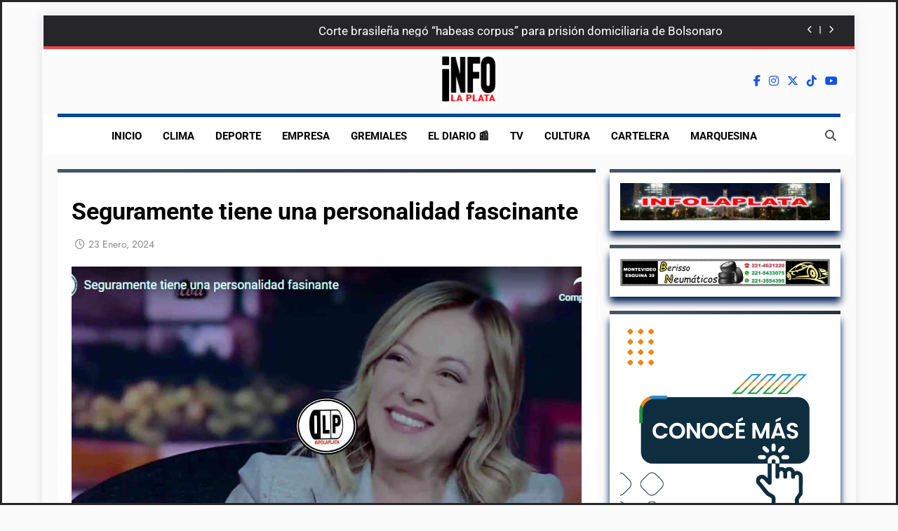

--- FILE ---
content_type: text/html; charset=UTF-8
request_url: https://infolaplata.com/seguramente-tiene-una-personalidad-fascinante/
body_size: 30167
content:
<!doctype html>
<html lang="es">
<head>
	<meta charset="UTF-8">
	<meta name="viewport" content="width=device-width, initial-scale=1">
	<link rel="profile" href="https://gmpg.org/xfn/11">
	<meta name='robots' content='index, follow, max-image-preview:large, max-snippet:-1, max-video-preview:-1' />

	<!-- This site is optimized with the Yoast SEO plugin v26.7 - https://yoast.com/wordpress/plugins/seo/ -->
	<title>Seguramente tiene una personalidad fascinante &#8212; INFOLAPLATA</title>
	<meta name="description" content="La opinión de Giorgia Meloni sobre Javier Milei" />
	<link rel="canonical" href="https://infolaplata.com/seguramente-tiene-una-personalidad-fascinante/" />
	<meta property="og:locale" content="es_ES" />
	<meta property="og:type" content="article" />
	<meta property="og:title" content="Seguramente tiene una personalidad fascinante &#8212; INFOLAPLATA" />
	<meta property="og:description" content="La opinión de Giorgia Meloni sobre Javier Milei" />
	<meta property="og:url" content="https://infolaplata.com/seguramente-tiene-una-personalidad-fascinante/" />
	<meta property="og:site_name" content="INFOLAPLATA" />
	<meta property="article:publisher" content="https://www.facebook.com/infolaplata.noticias/" />
	<meta property="article:author" content="https://www.facebook.com/infolaplata.noticias" />
	<meta property="article:published_time" content="2024-01-23T15:03:13+00:00" />
	<meta property="article:modified_time" content="2024-01-23T15:03:14+00:00" />
	<meta property="og:image" content="https://infolaplata.com/wp-content/uploads/2024/01/meolini-de-milei.jpg" />
	<meta property="og:image:width" content="1300" />
	<meta property="og:image:height" content="800" />
	<meta property="og:image:type" content="image/jpeg" />
	<meta name="author" content="EDITOR" />
	<meta name="twitter:card" content="summary_large_image" />
	<meta name="twitter:creator" content="@infolaplata" />
	<meta name="twitter:site" content="@infolaplata" />
	<meta name="twitter:label1" content="Escrito por" />
	<meta name="twitter:data1" content="EDITOR" />
	<meta name="twitter:label2" content="Tiempo de lectura" />
	<meta name="twitter:data2" content="1 minuto" />
	<script type="application/ld+json" class="yoast-schema-graph">{"@context":"https://schema.org","@graph":[{"@type":"Article","@id":"https://infolaplata.com/seguramente-tiene-una-personalidad-fascinante/#article","isPartOf":{"@id":"https://infolaplata.com/seguramente-tiene-una-personalidad-fascinante/"},"author":{"name":"EDITOR","@id":"https://infolaplata.com/#/schema/person/8e818a43032f08918f8819b024c016c0"},"headline":"Seguramente tiene una personalidad fascinante","datePublished":"2024-01-23T15:03:13+00:00","dateModified":"2024-01-23T15:03:14+00:00","mainEntityOfPage":{"@id":"https://infolaplata.com/seguramente-tiene-una-personalidad-fascinante/"},"wordCount":26,"publisher":{"@id":"https://infolaplata.com/#organization"},"image":{"@id":"https://infolaplata.com/seguramente-tiene-una-personalidad-fascinante/#primaryimage"},"thumbnailUrl":"https://infolaplata.com/wp-content/uploads/2024/01/meolini-de-milei.jpg","keywords":["INTERNACIONALES","italia"],"articleSection":["AA","EL DIARIO","GOBIERNO","INTERNACIONALES"],"inLanguage":"es"},{"@type":"WebPage","@id":"https://infolaplata.com/seguramente-tiene-una-personalidad-fascinante/","url":"https://infolaplata.com/seguramente-tiene-una-personalidad-fascinante/","name":"Seguramente tiene una personalidad fascinante &#8212; INFOLAPLATA","isPartOf":{"@id":"https://infolaplata.com/#website"},"primaryImageOfPage":{"@id":"https://infolaplata.com/seguramente-tiene-una-personalidad-fascinante/#primaryimage"},"image":{"@id":"https://infolaplata.com/seguramente-tiene-una-personalidad-fascinante/#primaryimage"},"thumbnailUrl":"https://infolaplata.com/wp-content/uploads/2024/01/meolini-de-milei.jpg","datePublished":"2024-01-23T15:03:13+00:00","dateModified":"2024-01-23T15:03:14+00:00","description":"La opinión de Giorgia Meloni sobre Javier Milei","breadcrumb":{"@id":"https://infolaplata.com/seguramente-tiene-una-personalidad-fascinante/#breadcrumb"},"inLanguage":"es","potentialAction":[{"@type":"ReadAction","target":["https://infolaplata.com/seguramente-tiene-una-personalidad-fascinante/"]}]},{"@type":"ImageObject","inLanguage":"es","@id":"https://infolaplata.com/seguramente-tiene-una-personalidad-fascinante/#primaryimage","url":"https://infolaplata.com/wp-content/uploads/2024/01/meolini-de-milei.jpg","contentUrl":"https://infolaplata.com/wp-content/uploads/2024/01/meolini-de-milei.jpg","width":1300,"height":800},{"@type":"BreadcrumbList","@id":"https://infolaplata.com/seguramente-tiene-una-personalidad-fascinante/#breadcrumb","itemListElement":[{"@type":"ListItem","position":1,"name":"Portada","item":"https://infolaplata.com/"},{"@type":"ListItem","position":2,"name":"Seguramente tiene una personalidad fascinante"}]},{"@type":"WebSite","@id":"https://infolaplata.com/#website","url":"https://infolaplata.com/","name":"INFOLAPLATA","description":"","publisher":{"@id":"https://infolaplata.com/#organization"},"alternateName":"INFOLAPLATA","potentialAction":[{"@type":"SearchAction","target":{"@type":"EntryPoint","urlTemplate":"https://infolaplata.com/?s={search_term_string}"},"query-input":{"@type":"PropertyValueSpecification","valueRequired":true,"valueName":"search_term_string"}}],"inLanguage":"es"},{"@type":"Organization","@id":"https://infolaplata.com/#organization","name":"INFOLAPLATA","url":"https://infolaplata.com/","logo":{"@type":"ImageObject","inLanguage":"es","@id":"https://infolaplata.com/#/schema/logo/image/","url":"https://infolaplata.com/wp-content/uploads/2025/02/ILP-2025-HORI-100-px-PNG.png","contentUrl":"https://infolaplata.com/wp-content/uploads/2025/02/ILP-2025-HORI-100-px-PNG.png","width":100,"height":90,"caption":"INFOLAPLATA"},"image":{"@id":"https://infolaplata.com/#/schema/logo/image/"},"sameAs":["https://www.facebook.com/infolaplata.noticias/","https://x.com/infolaplata","https://www.instagram.com/infolaplataok/","https://www.threads.net/@infolaplataok"]},{"@type":"Person","@id":"https://infolaplata.com/#/schema/person/8e818a43032f08918f8819b024c016c0","name":"EDITOR","sameAs":["https://www.infolaplata.com","https://www.facebook.com/infolaplata.noticias","https://www.instagram.com/infolaplataok/","https://x.com/infolaplata","https://www.youtube.com/channel/UCfKetgZLVM1liuCxy-xa7Ig"],"url":"https://infolaplata.com/author/editor/"}]}</script>
	<!-- / Yoast SEO plugin. -->


<link rel='dns-prefetch' href='//www.googletagmanager.com' />
<link rel='dns-prefetch' href='//fundingchoicesmessages.google.com' />
<link rel="alternate" type="application/rss+xml" title="INFOLAPLATA &raquo; Feed" href="https://infolaplata.com/feed/" />
<link rel="alternate" type="application/rss+xml" title="INFOLAPLATA &raquo; Feed de los comentarios" href="https://infolaplata.com/comments/feed/" />
<link rel="alternate" title="oEmbed (JSON)" type="application/json+oembed" href="https://infolaplata.com/wp-json/oembed/1.0/embed?url=https%3A%2F%2Finfolaplata.com%2Fseguramente-tiene-una-personalidad-fascinante%2F" />
<link rel="alternate" title="oEmbed (XML)" type="text/xml+oembed" href="https://infolaplata.com/wp-json/oembed/1.0/embed?url=https%3A%2F%2Finfolaplata.com%2Fseguramente-tiene-una-personalidad-fascinante%2F&#038;format=xml" />
<style id='wp-img-auto-sizes-contain-inline-css'>
img:is([sizes=auto i],[sizes^="auto," i]){contain-intrinsic-size:3000px 1500px}
/*# sourceURL=wp-img-auto-sizes-contain-inline-css */
</style>
<style id='wp-emoji-styles-inline-css'>

	img.wp-smiley, img.emoji {
		display: inline !important;
		border: none !important;
		box-shadow: none !important;
		height: 1em !important;
		width: 1em !important;
		margin: 0 0.07em !important;
		vertical-align: -0.1em !important;
		background: none !important;
		padding: 0 !important;
	}
/*# sourceURL=wp-emoji-styles-inline-css */
</style>
<style id='wp-block-library-inline-css'>
:root{--wp-block-synced-color:#7a00df;--wp-block-synced-color--rgb:122,0,223;--wp-bound-block-color:var(--wp-block-synced-color);--wp-editor-canvas-background:#ddd;--wp-admin-theme-color:#007cba;--wp-admin-theme-color--rgb:0,124,186;--wp-admin-theme-color-darker-10:#006ba1;--wp-admin-theme-color-darker-10--rgb:0,107,160.5;--wp-admin-theme-color-darker-20:#005a87;--wp-admin-theme-color-darker-20--rgb:0,90,135;--wp-admin-border-width-focus:2px}@media (min-resolution:192dpi){:root{--wp-admin-border-width-focus:1.5px}}.wp-element-button{cursor:pointer}:root .has-very-light-gray-background-color{background-color:#eee}:root .has-very-dark-gray-background-color{background-color:#313131}:root .has-very-light-gray-color{color:#eee}:root .has-very-dark-gray-color{color:#313131}:root .has-vivid-green-cyan-to-vivid-cyan-blue-gradient-background{background:linear-gradient(135deg,#00d084,#0693e3)}:root .has-purple-crush-gradient-background{background:linear-gradient(135deg,#34e2e4,#4721fb 50%,#ab1dfe)}:root .has-hazy-dawn-gradient-background{background:linear-gradient(135deg,#faaca8,#dad0ec)}:root .has-subdued-olive-gradient-background{background:linear-gradient(135deg,#fafae1,#67a671)}:root .has-atomic-cream-gradient-background{background:linear-gradient(135deg,#fdd79a,#004a59)}:root .has-nightshade-gradient-background{background:linear-gradient(135deg,#330968,#31cdcf)}:root .has-midnight-gradient-background{background:linear-gradient(135deg,#020381,#2874fc)}:root{--wp--preset--font-size--normal:16px;--wp--preset--font-size--huge:42px}.has-regular-font-size{font-size:1em}.has-larger-font-size{font-size:2.625em}.has-normal-font-size{font-size:var(--wp--preset--font-size--normal)}.has-huge-font-size{font-size:var(--wp--preset--font-size--huge)}.has-text-align-center{text-align:center}.has-text-align-left{text-align:left}.has-text-align-right{text-align:right}.has-fit-text{white-space:nowrap!important}#end-resizable-editor-section{display:none}.aligncenter{clear:both}.items-justified-left{justify-content:flex-start}.items-justified-center{justify-content:center}.items-justified-right{justify-content:flex-end}.items-justified-space-between{justify-content:space-between}.screen-reader-text{border:0;clip-path:inset(50%);height:1px;margin:-1px;overflow:hidden;padding:0;position:absolute;width:1px;word-wrap:normal!important}.screen-reader-text:focus{background-color:#ddd;clip-path:none;color:#444;display:block;font-size:1em;height:auto;left:5px;line-height:normal;padding:15px 23px 14px;text-decoration:none;top:5px;width:auto;z-index:100000}html :where(.has-border-color){border-style:solid}html :where([style*=border-top-color]){border-top-style:solid}html :where([style*=border-right-color]){border-right-style:solid}html :where([style*=border-bottom-color]){border-bottom-style:solid}html :where([style*=border-left-color]){border-left-style:solid}html :where([style*=border-width]){border-style:solid}html :where([style*=border-top-width]){border-top-style:solid}html :where([style*=border-right-width]){border-right-style:solid}html :where([style*=border-bottom-width]){border-bottom-style:solid}html :where([style*=border-left-width]){border-left-style:solid}html :where(img[class*=wp-image-]){height:auto;max-width:100%}:where(figure){margin:0 0 1em}html :where(.is-position-sticky){--wp-admin--admin-bar--position-offset:var(--wp-admin--admin-bar--height,0px)}@media screen and (max-width:600px){html :where(.is-position-sticky){--wp-admin--admin-bar--position-offset:0px}}

/*# sourceURL=wp-block-library-inline-css */
</style><style id='wp-block-heading-inline-css'>
h1:where(.wp-block-heading).has-background,h2:where(.wp-block-heading).has-background,h3:where(.wp-block-heading).has-background,h4:where(.wp-block-heading).has-background,h5:where(.wp-block-heading).has-background,h6:where(.wp-block-heading).has-background{padding:1.25em 2.375em}h1.has-text-align-left[style*=writing-mode]:where([style*=vertical-lr]),h1.has-text-align-right[style*=writing-mode]:where([style*=vertical-rl]),h2.has-text-align-left[style*=writing-mode]:where([style*=vertical-lr]),h2.has-text-align-right[style*=writing-mode]:where([style*=vertical-rl]),h3.has-text-align-left[style*=writing-mode]:where([style*=vertical-lr]),h3.has-text-align-right[style*=writing-mode]:where([style*=vertical-rl]),h4.has-text-align-left[style*=writing-mode]:where([style*=vertical-lr]),h4.has-text-align-right[style*=writing-mode]:where([style*=vertical-rl]),h5.has-text-align-left[style*=writing-mode]:where([style*=vertical-lr]),h5.has-text-align-right[style*=writing-mode]:where([style*=vertical-rl]),h6.has-text-align-left[style*=writing-mode]:where([style*=vertical-lr]),h6.has-text-align-right[style*=writing-mode]:where([style*=vertical-rl]){rotate:180deg}
/*# sourceURL=https://infolaplata.com/wp-includes/blocks/heading/style.min.css */
</style>
<style id='wp-block-image-inline-css'>
.wp-block-image>a,.wp-block-image>figure>a{display:inline-block}.wp-block-image img{box-sizing:border-box;height:auto;max-width:100%;vertical-align:bottom}@media not (prefers-reduced-motion){.wp-block-image img.hide{visibility:hidden}.wp-block-image img.show{animation:show-content-image .4s}}.wp-block-image[style*=border-radius] img,.wp-block-image[style*=border-radius]>a{border-radius:inherit}.wp-block-image.has-custom-border img{box-sizing:border-box}.wp-block-image.aligncenter{text-align:center}.wp-block-image.alignfull>a,.wp-block-image.alignwide>a{width:100%}.wp-block-image.alignfull img,.wp-block-image.alignwide img{height:auto;width:100%}.wp-block-image .aligncenter,.wp-block-image .alignleft,.wp-block-image .alignright,.wp-block-image.aligncenter,.wp-block-image.alignleft,.wp-block-image.alignright{display:table}.wp-block-image .aligncenter>figcaption,.wp-block-image .alignleft>figcaption,.wp-block-image .alignright>figcaption,.wp-block-image.aligncenter>figcaption,.wp-block-image.alignleft>figcaption,.wp-block-image.alignright>figcaption{caption-side:bottom;display:table-caption}.wp-block-image .alignleft{float:left;margin:.5em 1em .5em 0}.wp-block-image .alignright{float:right;margin:.5em 0 .5em 1em}.wp-block-image .aligncenter{margin-left:auto;margin-right:auto}.wp-block-image :where(figcaption){margin-bottom:1em;margin-top:.5em}.wp-block-image.is-style-circle-mask img{border-radius:9999px}@supports ((-webkit-mask-image:none) or (mask-image:none)) or (-webkit-mask-image:none){.wp-block-image.is-style-circle-mask img{border-radius:0;-webkit-mask-image:url('data:image/svg+xml;utf8,<svg viewBox="0 0 100 100" xmlns="http://www.w3.org/2000/svg"><circle cx="50" cy="50" r="50"/></svg>');mask-image:url('data:image/svg+xml;utf8,<svg viewBox="0 0 100 100" xmlns="http://www.w3.org/2000/svg"><circle cx="50" cy="50" r="50"/></svg>');mask-mode:alpha;-webkit-mask-position:center;mask-position:center;-webkit-mask-repeat:no-repeat;mask-repeat:no-repeat;-webkit-mask-size:contain;mask-size:contain}}:root :where(.wp-block-image.is-style-rounded img,.wp-block-image .is-style-rounded img){border-radius:9999px}.wp-block-image figure{margin:0}.wp-lightbox-container{display:flex;flex-direction:column;position:relative}.wp-lightbox-container img{cursor:zoom-in}.wp-lightbox-container img:hover+button{opacity:1}.wp-lightbox-container button{align-items:center;backdrop-filter:blur(16px) saturate(180%);background-color:#5a5a5a40;border:none;border-radius:4px;cursor:zoom-in;display:flex;height:20px;justify-content:center;opacity:0;padding:0;position:absolute;right:16px;text-align:center;top:16px;width:20px;z-index:100}@media not (prefers-reduced-motion){.wp-lightbox-container button{transition:opacity .2s ease}}.wp-lightbox-container button:focus-visible{outline:3px auto #5a5a5a40;outline:3px auto -webkit-focus-ring-color;outline-offset:3px}.wp-lightbox-container button:hover{cursor:pointer;opacity:1}.wp-lightbox-container button:focus{opacity:1}.wp-lightbox-container button:focus,.wp-lightbox-container button:hover,.wp-lightbox-container button:not(:hover):not(:active):not(.has-background){background-color:#5a5a5a40;border:none}.wp-lightbox-overlay{box-sizing:border-box;cursor:zoom-out;height:100vh;left:0;overflow:hidden;position:fixed;top:0;visibility:hidden;width:100%;z-index:100000}.wp-lightbox-overlay .close-button{align-items:center;cursor:pointer;display:flex;justify-content:center;min-height:40px;min-width:40px;padding:0;position:absolute;right:calc(env(safe-area-inset-right) + 16px);top:calc(env(safe-area-inset-top) + 16px);z-index:5000000}.wp-lightbox-overlay .close-button:focus,.wp-lightbox-overlay .close-button:hover,.wp-lightbox-overlay .close-button:not(:hover):not(:active):not(.has-background){background:none;border:none}.wp-lightbox-overlay .lightbox-image-container{height:var(--wp--lightbox-container-height);left:50%;overflow:hidden;position:absolute;top:50%;transform:translate(-50%,-50%);transform-origin:top left;width:var(--wp--lightbox-container-width);z-index:9999999999}.wp-lightbox-overlay .wp-block-image{align-items:center;box-sizing:border-box;display:flex;height:100%;justify-content:center;margin:0;position:relative;transform-origin:0 0;width:100%;z-index:3000000}.wp-lightbox-overlay .wp-block-image img{height:var(--wp--lightbox-image-height);min-height:var(--wp--lightbox-image-height);min-width:var(--wp--lightbox-image-width);width:var(--wp--lightbox-image-width)}.wp-lightbox-overlay .wp-block-image figcaption{display:none}.wp-lightbox-overlay button{background:none;border:none}.wp-lightbox-overlay .scrim{background-color:#fff;height:100%;opacity:.9;position:absolute;width:100%;z-index:2000000}.wp-lightbox-overlay.active{visibility:visible}@media not (prefers-reduced-motion){.wp-lightbox-overlay.active{animation:turn-on-visibility .25s both}.wp-lightbox-overlay.active img{animation:turn-on-visibility .35s both}.wp-lightbox-overlay.show-closing-animation:not(.active){animation:turn-off-visibility .35s both}.wp-lightbox-overlay.show-closing-animation:not(.active) img{animation:turn-off-visibility .25s both}.wp-lightbox-overlay.zoom.active{animation:none;opacity:1;visibility:visible}.wp-lightbox-overlay.zoom.active .lightbox-image-container{animation:lightbox-zoom-in .4s}.wp-lightbox-overlay.zoom.active .lightbox-image-container img{animation:none}.wp-lightbox-overlay.zoom.active .scrim{animation:turn-on-visibility .4s forwards}.wp-lightbox-overlay.zoom.show-closing-animation:not(.active){animation:none}.wp-lightbox-overlay.zoom.show-closing-animation:not(.active) .lightbox-image-container{animation:lightbox-zoom-out .4s}.wp-lightbox-overlay.zoom.show-closing-animation:not(.active) .lightbox-image-container img{animation:none}.wp-lightbox-overlay.zoom.show-closing-animation:not(.active) .scrim{animation:turn-off-visibility .4s forwards}}@keyframes show-content-image{0%{visibility:hidden}99%{visibility:hidden}to{visibility:visible}}@keyframes turn-on-visibility{0%{opacity:0}to{opacity:1}}@keyframes turn-off-visibility{0%{opacity:1;visibility:visible}99%{opacity:0;visibility:visible}to{opacity:0;visibility:hidden}}@keyframes lightbox-zoom-in{0%{transform:translate(calc((-100vw + var(--wp--lightbox-scrollbar-width))/2 + var(--wp--lightbox-initial-left-position)),calc(-50vh + var(--wp--lightbox-initial-top-position))) scale(var(--wp--lightbox-scale))}to{transform:translate(-50%,-50%) scale(1)}}@keyframes lightbox-zoom-out{0%{transform:translate(-50%,-50%) scale(1);visibility:visible}99%{visibility:visible}to{transform:translate(calc((-100vw + var(--wp--lightbox-scrollbar-width))/2 + var(--wp--lightbox-initial-left-position)),calc(-50vh + var(--wp--lightbox-initial-top-position))) scale(var(--wp--lightbox-scale));visibility:hidden}}
/*# sourceURL=https://infolaplata.com/wp-includes/blocks/image/style.min.css */
</style>
<style id='wp-block-embed-inline-css'>
.wp-block-embed.alignleft,.wp-block-embed.alignright,.wp-block[data-align=left]>[data-type="core/embed"],.wp-block[data-align=right]>[data-type="core/embed"]{max-width:360px;width:100%}.wp-block-embed.alignleft .wp-block-embed__wrapper,.wp-block-embed.alignright .wp-block-embed__wrapper,.wp-block[data-align=left]>[data-type="core/embed"] .wp-block-embed__wrapper,.wp-block[data-align=right]>[data-type="core/embed"] .wp-block-embed__wrapper{min-width:280px}.wp-block-cover .wp-block-embed{min-height:240px;min-width:320px}.wp-block-embed{overflow-wrap:break-word}.wp-block-embed :where(figcaption){margin-bottom:1em;margin-top:.5em}.wp-block-embed iframe{max-width:100%}.wp-block-embed__wrapper{position:relative}.wp-embed-responsive .wp-has-aspect-ratio .wp-block-embed__wrapper:before{content:"";display:block;padding-top:50%}.wp-embed-responsive .wp-has-aspect-ratio iframe{bottom:0;height:100%;left:0;position:absolute;right:0;top:0;width:100%}.wp-embed-responsive .wp-embed-aspect-21-9 .wp-block-embed__wrapper:before{padding-top:42.85%}.wp-embed-responsive .wp-embed-aspect-18-9 .wp-block-embed__wrapper:before{padding-top:50%}.wp-embed-responsive .wp-embed-aspect-16-9 .wp-block-embed__wrapper:before{padding-top:56.25%}.wp-embed-responsive .wp-embed-aspect-4-3 .wp-block-embed__wrapper:before{padding-top:75%}.wp-embed-responsive .wp-embed-aspect-1-1 .wp-block-embed__wrapper:before{padding-top:100%}.wp-embed-responsive .wp-embed-aspect-9-16 .wp-block-embed__wrapper:before{padding-top:177.77%}.wp-embed-responsive .wp-embed-aspect-1-2 .wp-block-embed__wrapper:before{padding-top:200%}
/*# sourceURL=https://infolaplata.com/wp-includes/blocks/embed/style.min.css */
</style>
<style id='wp-block-paragraph-inline-css'>
.is-small-text{font-size:.875em}.is-regular-text{font-size:1em}.is-large-text{font-size:2.25em}.is-larger-text{font-size:3em}.has-drop-cap:not(:focus):first-letter{float:left;font-size:8.4em;font-style:normal;font-weight:100;line-height:.68;margin:.05em .1em 0 0;text-transform:uppercase}body.rtl .has-drop-cap:not(:focus):first-letter{float:none;margin-left:.1em}p.has-drop-cap.has-background{overflow:hidden}:root :where(p.has-background){padding:1.25em 2.375em}:where(p.has-text-color:not(.has-link-color)) a{color:inherit}p.has-text-align-left[style*="writing-mode:vertical-lr"],p.has-text-align-right[style*="writing-mode:vertical-rl"]{rotate:180deg}
/*# sourceURL=https://infolaplata.com/wp-includes/blocks/paragraph/style.min.css */
</style>
<style id='global-styles-inline-css'>
:root{--wp--preset--aspect-ratio--square: 1;--wp--preset--aspect-ratio--4-3: 4/3;--wp--preset--aspect-ratio--3-4: 3/4;--wp--preset--aspect-ratio--3-2: 3/2;--wp--preset--aspect-ratio--2-3: 2/3;--wp--preset--aspect-ratio--16-9: 16/9;--wp--preset--aspect-ratio--9-16: 9/16;--wp--preset--color--black: #000000;--wp--preset--color--cyan-bluish-gray: #abb8c3;--wp--preset--color--white: #ffffff;--wp--preset--color--pale-pink: #f78da7;--wp--preset--color--vivid-red: #cf2e2e;--wp--preset--color--luminous-vivid-orange: #ff6900;--wp--preset--color--luminous-vivid-amber: #fcb900;--wp--preset--color--light-green-cyan: #7bdcb5;--wp--preset--color--vivid-green-cyan: #00d084;--wp--preset--color--pale-cyan-blue: #8ed1fc;--wp--preset--color--vivid-cyan-blue: #0693e3;--wp--preset--color--vivid-purple: #9b51e0;--wp--preset--gradient--vivid-cyan-blue-to-vivid-purple: linear-gradient(135deg,rgb(6,147,227) 0%,rgb(155,81,224) 100%);--wp--preset--gradient--light-green-cyan-to-vivid-green-cyan: linear-gradient(135deg,rgb(122,220,180) 0%,rgb(0,208,130) 100%);--wp--preset--gradient--luminous-vivid-amber-to-luminous-vivid-orange: linear-gradient(135deg,rgb(252,185,0) 0%,rgb(255,105,0) 100%);--wp--preset--gradient--luminous-vivid-orange-to-vivid-red: linear-gradient(135deg,rgb(255,105,0) 0%,rgb(207,46,46) 100%);--wp--preset--gradient--very-light-gray-to-cyan-bluish-gray: linear-gradient(135deg,rgb(238,238,238) 0%,rgb(169,184,195) 100%);--wp--preset--gradient--cool-to-warm-spectrum: linear-gradient(135deg,rgb(74,234,220) 0%,rgb(151,120,209) 20%,rgb(207,42,186) 40%,rgb(238,44,130) 60%,rgb(251,105,98) 80%,rgb(254,248,76) 100%);--wp--preset--gradient--blush-light-purple: linear-gradient(135deg,rgb(255,206,236) 0%,rgb(152,150,240) 100%);--wp--preset--gradient--blush-bordeaux: linear-gradient(135deg,rgb(254,205,165) 0%,rgb(254,45,45) 50%,rgb(107,0,62) 100%);--wp--preset--gradient--luminous-dusk: linear-gradient(135deg,rgb(255,203,112) 0%,rgb(199,81,192) 50%,rgb(65,88,208) 100%);--wp--preset--gradient--pale-ocean: linear-gradient(135deg,rgb(255,245,203) 0%,rgb(182,227,212) 50%,rgb(51,167,181) 100%);--wp--preset--gradient--electric-grass: linear-gradient(135deg,rgb(202,248,128) 0%,rgb(113,206,126) 100%);--wp--preset--gradient--midnight: linear-gradient(135deg,rgb(2,3,129) 0%,rgb(40,116,252) 100%);--wp--preset--font-size--small: 13px;--wp--preset--font-size--medium: 20px;--wp--preset--font-size--large: 36px;--wp--preset--font-size--x-large: 42px;--wp--preset--spacing--20: 0.44rem;--wp--preset--spacing--30: 0.67rem;--wp--preset--spacing--40: 1rem;--wp--preset--spacing--50: 1.5rem;--wp--preset--spacing--60: 2.25rem;--wp--preset--spacing--70: 3.38rem;--wp--preset--spacing--80: 5.06rem;--wp--preset--shadow--natural: 6px 6px 9px rgba(0, 0, 0, 0.2);--wp--preset--shadow--deep: 12px 12px 50px rgba(0, 0, 0, 0.4);--wp--preset--shadow--sharp: 6px 6px 0px rgba(0, 0, 0, 0.2);--wp--preset--shadow--outlined: 6px 6px 0px -3px rgb(255, 255, 255), 6px 6px rgb(0, 0, 0);--wp--preset--shadow--crisp: 6px 6px 0px rgb(0, 0, 0);}:where(.is-layout-flex){gap: 0.5em;}:where(.is-layout-grid){gap: 0.5em;}body .is-layout-flex{display: flex;}.is-layout-flex{flex-wrap: wrap;align-items: center;}.is-layout-flex > :is(*, div){margin: 0;}body .is-layout-grid{display: grid;}.is-layout-grid > :is(*, div){margin: 0;}:where(.wp-block-columns.is-layout-flex){gap: 2em;}:where(.wp-block-columns.is-layout-grid){gap: 2em;}:where(.wp-block-post-template.is-layout-flex){gap: 1.25em;}:where(.wp-block-post-template.is-layout-grid){gap: 1.25em;}.has-black-color{color: var(--wp--preset--color--black) !important;}.has-cyan-bluish-gray-color{color: var(--wp--preset--color--cyan-bluish-gray) !important;}.has-white-color{color: var(--wp--preset--color--white) !important;}.has-pale-pink-color{color: var(--wp--preset--color--pale-pink) !important;}.has-vivid-red-color{color: var(--wp--preset--color--vivid-red) !important;}.has-luminous-vivid-orange-color{color: var(--wp--preset--color--luminous-vivid-orange) !important;}.has-luminous-vivid-amber-color{color: var(--wp--preset--color--luminous-vivid-amber) !important;}.has-light-green-cyan-color{color: var(--wp--preset--color--light-green-cyan) !important;}.has-vivid-green-cyan-color{color: var(--wp--preset--color--vivid-green-cyan) !important;}.has-pale-cyan-blue-color{color: var(--wp--preset--color--pale-cyan-blue) !important;}.has-vivid-cyan-blue-color{color: var(--wp--preset--color--vivid-cyan-blue) !important;}.has-vivid-purple-color{color: var(--wp--preset--color--vivid-purple) !important;}.has-black-background-color{background-color: var(--wp--preset--color--black) !important;}.has-cyan-bluish-gray-background-color{background-color: var(--wp--preset--color--cyan-bluish-gray) !important;}.has-white-background-color{background-color: var(--wp--preset--color--white) !important;}.has-pale-pink-background-color{background-color: var(--wp--preset--color--pale-pink) !important;}.has-vivid-red-background-color{background-color: var(--wp--preset--color--vivid-red) !important;}.has-luminous-vivid-orange-background-color{background-color: var(--wp--preset--color--luminous-vivid-orange) !important;}.has-luminous-vivid-amber-background-color{background-color: var(--wp--preset--color--luminous-vivid-amber) !important;}.has-light-green-cyan-background-color{background-color: var(--wp--preset--color--light-green-cyan) !important;}.has-vivid-green-cyan-background-color{background-color: var(--wp--preset--color--vivid-green-cyan) !important;}.has-pale-cyan-blue-background-color{background-color: var(--wp--preset--color--pale-cyan-blue) !important;}.has-vivid-cyan-blue-background-color{background-color: var(--wp--preset--color--vivid-cyan-blue) !important;}.has-vivid-purple-background-color{background-color: var(--wp--preset--color--vivid-purple) !important;}.has-black-border-color{border-color: var(--wp--preset--color--black) !important;}.has-cyan-bluish-gray-border-color{border-color: var(--wp--preset--color--cyan-bluish-gray) !important;}.has-white-border-color{border-color: var(--wp--preset--color--white) !important;}.has-pale-pink-border-color{border-color: var(--wp--preset--color--pale-pink) !important;}.has-vivid-red-border-color{border-color: var(--wp--preset--color--vivid-red) !important;}.has-luminous-vivid-orange-border-color{border-color: var(--wp--preset--color--luminous-vivid-orange) !important;}.has-luminous-vivid-amber-border-color{border-color: var(--wp--preset--color--luminous-vivid-amber) !important;}.has-light-green-cyan-border-color{border-color: var(--wp--preset--color--light-green-cyan) !important;}.has-vivid-green-cyan-border-color{border-color: var(--wp--preset--color--vivid-green-cyan) !important;}.has-pale-cyan-blue-border-color{border-color: var(--wp--preset--color--pale-cyan-blue) !important;}.has-vivid-cyan-blue-border-color{border-color: var(--wp--preset--color--vivid-cyan-blue) !important;}.has-vivid-purple-border-color{border-color: var(--wp--preset--color--vivid-purple) !important;}.has-vivid-cyan-blue-to-vivid-purple-gradient-background{background: var(--wp--preset--gradient--vivid-cyan-blue-to-vivid-purple) !important;}.has-light-green-cyan-to-vivid-green-cyan-gradient-background{background: var(--wp--preset--gradient--light-green-cyan-to-vivid-green-cyan) !important;}.has-luminous-vivid-amber-to-luminous-vivid-orange-gradient-background{background: var(--wp--preset--gradient--luminous-vivid-amber-to-luminous-vivid-orange) !important;}.has-luminous-vivid-orange-to-vivid-red-gradient-background{background: var(--wp--preset--gradient--luminous-vivid-orange-to-vivid-red) !important;}.has-very-light-gray-to-cyan-bluish-gray-gradient-background{background: var(--wp--preset--gradient--very-light-gray-to-cyan-bluish-gray) !important;}.has-cool-to-warm-spectrum-gradient-background{background: var(--wp--preset--gradient--cool-to-warm-spectrum) !important;}.has-blush-light-purple-gradient-background{background: var(--wp--preset--gradient--blush-light-purple) !important;}.has-blush-bordeaux-gradient-background{background: var(--wp--preset--gradient--blush-bordeaux) !important;}.has-luminous-dusk-gradient-background{background: var(--wp--preset--gradient--luminous-dusk) !important;}.has-pale-ocean-gradient-background{background: var(--wp--preset--gradient--pale-ocean) !important;}.has-electric-grass-gradient-background{background: var(--wp--preset--gradient--electric-grass) !important;}.has-midnight-gradient-background{background: var(--wp--preset--gradient--midnight) !important;}.has-small-font-size{font-size: var(--wp--preset--font-size--small) !important;}.has-medium-font-size{font-size: var(--wp--preset--font-size--medium) !important;}.has-large-font-size{font-size: var(--wp--preset--font-size--large) !important;}.has-x-large-font-size{font-size: var(--wp--preset--font-size--x-large) !important;}
/*# sourceURL=global-styles-inline-css */
</style>

<style id='classic-theme-styles-inline-css'>
/*! This file is auto-generated */
.wp-block-button__link{color:#fff;background-color:#32373c;border-radius:9999px;box-shadow:none;text-decoration:none;padding:calc(.667em + 2px) calc(1.333em + 2px);font-size:1.125em}.wp-block-file__button{background:#32373c;color:#fff;text-decoration:none}
/*# sourceURL=/wp-includes/css/classic-themes.min.css */
</style>
<link rel='stylesheet' id='fontawesome-css' href='https://infolaplata.com/wp-content/themes/newsmatic-pro-premium/assets/lib/fontawesome/css/all.min.css?ver=6.5.1' media='all' />
<link rel='stylesheet' id='slick-css' href='https://infolaplata.com/wp-content/themes/newsmatic-pro-premium/assets/lib/slick/slick.css?ver=1.8.1' media='all' />
<link rel='stylesheet' id='newsmatic-typo-fonts-css' href='https://infolaplata.com/wp-content/fonts/e1f58c08abf36c22f564c067da314578.css' media='all' />
<link rel='stylesheet' id='newsmatic-style-css' href='https://infolaplata.com/wp-content/themes/newsmatic-pro-premium/style.css?ver=1.3.24' media='all' />
<style id='newsmatic-style-inline-css'>
body.newsmatic_font_typography{ --newsmatic-global-preset-color-1: #65758c91;}
 body.newsmatic_font_typography{ --newsmatic-global-preset-color-2: #262629;}
 body.newsmatic_font_typography{ --newsmatic-global-preset-color-3: #ef4444;}
 body.newsmatic_font_typography{ --newsmatic-global-preset-color-4: #eab308;}
 body.newsmatic_font_typography{ --newsmatic-global-preset-color-5: #84cc16;}
 body.newsmatic_font_typography{ --newsmatic-global-preset-color-6: #22c55e;}
 body.newsmatic_font_typography{ --newsmatic-global-preset-color-7: #06b6d4;}
 body.newsmatic_font_typography{ --newsmatic-global-preset-color-8: #0284c7;}
 body.newsmatic_font_typography{ --newsmatic-global-preset-color-9: #6366f1;}
 body.newsmatic_font_typography{ --newsmatic-global-preset-color-10: #84cc16;}
 body.newsmatic_font_typography{ --newsmatic-global-preset-color-11: #a855f7;}
 body.newsmatic_font_typography{ --newsmatic-global-preset-color-12: #f43f5e;}
 body.newsmatic_font_typography{ --newsmatic-global-preset-gradient-color-1: linear-gradient( 135deg, #485563 10%, #29323c 100%);}
 body.newsmatic_font_typography{ --newsmatic-global-preset-gradient-color-2: linear-gradient( 135deg, #FF512F 10%, #F09819 100%);}
 body.newsmatic_font_typography{ --newsmatic-global-preset-gradient-color-3: linear-gradient( 135deg, #00416A 10%, #E4E5E6 100%);}
 body.newsmatic_font_typography{ --newsmatic-global-preset-gradient-color-4: linear-gradient( 135deg, #CE9FFC 10%, #7367F0 100%);}
 body.newsmatic_font_typography{ --newsmatic-global-preset-gradient-color-5: linear-gradient( 135deg, #90F7EC 10%, #32CCBC 100%);}
 body.newsmatic_font_typography{ --newsmatic-global-preset-gradient-color-6: linear-gradient( 135deg, #81FBB8 10%, #28C76F 100%);}
 body.newsmatic_font_typography{ --newsmatic-global-preset-gradient-color-7: linear-gradient( 135deg, #EB3349 10%, #F45C43 100%);}
 body.newsmatic_font_typography{ --newsmatic-global-preset-gradient-color-8: linear-gradient( 135deg, #FFF720 10%, #3CD500 100%);}
 body.newsmatic_font_typography{ --newsmatic-global-preset-gradient-color-9: linear-gradient( 135deg, #FF96F9 10%, #C32BAC 100%);}
 body.newsmatic_font_typography{ --newsmatic-global-preset-gradient-color-10: linear-gradient( 135deg, #69FF97 10%, #00E4FF 100%);}
 body.newsmatic_font_typography{ --newsmatic-global-preset-gradient-color-11: linear-gradient( 135deg, #3C8CE7 10%, #00EAFF 100%);}
 body.newsmatic_font_typography{ --newsmatic-global-preset-gradient-color-12: linear-gradient( 135deg, #FF7AF5 10%, #513162 100%);}
 body.newsmatic_font_typography{ --theme-block-top-border-color: var( --newsmatic-global-preset-gradient-color-1 );}
body.newsmatic_font_typography{ --theme-block-top-border-height: 5px; }body.newsmatic_website_frame_wrap #page{padding: calc(3px - 1px);} body.newsmatic_website_frame_wrap .newsmatic_website_frame { border: 3px solid var( --newsmatic-global-preset-color-2 );} body.newsmatic_website_frame_wrap #wpadminbar { height: calc(32px + 3px);padding: 3px;}.newsmatic_font_typography { --header-padding: 1px;} .newsmatic_font_typography { --header-padding-tablet: 30px;} .newsmatic_font_typography { --header-padding-smartphone: 30px;}.newsmatic_main_body #full-width-section{ background: #F0F1F2}.newsmatic_main_body #full-width-section .row > div, .newsmatic_main_body .full-width-section .news-list.layout--four .list-item .post-title{ background: #ffffff}.newsmatic_main_body #leftc-rights-section{ background: #F0F1F2}.newsmatic_main_body #lefts-rightc-section{ background: #F0F1F2}.newsmatic_main_body #video-playlist-section{ background: #F0F1F2}.newsmatic_main_body #bottom-full-width-section{ background: #F0F1F2}.newsmatic_main_body #footer-opinions-section{ background: #F0F1F2}.newsmatic_main_body .site-header.layout--default .top-header{ background: var( --newsmatic-global-preset-color-2 )}.newsmatic_main_body .banner-layout--one .main-banner-tabs, .newsmatic_main_body .banner-layout--two .main-banner-popular-posts, .newsmatic_main_body .banner-layout--two .main-banner-slider .post-element{ background: var( --newsmatic-global-preset-color-2 )}.error404.newsmatic_main_body #theme-content .row .primary-content,.error404.newsmatic_main_body .widget{ background: #ffffff}.search.search-results.newsmatic_main_body #theme-content .primary-content, .search.search-results.newsmatic_main_body #theme-content .widget{ background: #ffffff}.newsmatic_font_typography .header-custom-button{ background: linear-gradient(135deg,rgb(178,7,29) 0%,rgb(1,1,1) 100%)}.newsmatic_font_typography .header-custom-button:hover{ background: #b2071d}#full-width-section{ padding: 10px 0px 10px 0px; }@media(max-width: 940px) { #full-width-section{ padding: 10px 0px 10px 0px; } }
@media(max-width: 610px) { #full-width-section{ padding: 10px 0px 10px 0px; } }
#full-width-section .newsmatic-container .row > div{ padding: 20px 20px 20px 20px; }@media(max-width: 940px) { #full-width-section .newsmatic-container .row > div{ padding: 20px 20px 20px 20px; } }
@media(max-width: 610px) { #full-width-section .newsmatic-container .row > div{ padding: 20px 20px 20px 20px; } }
#leftc-rights-section{ padding: 10px 0px 10px 0px; }@media(max-width: 940px) { #leftc-rights-section{ padding: 10px 0px 10px 0px; } }
@media(max-width: 610px) { #leftc-rights-section{ padding: 10px 0px 10px 0px; } }
#leftc-rights-section .newsmatic-container .row .primary-content > div, #leftc-rights-section .newsmatic-container .row .secondary-sidebar .widget { padding: 20px 20px 20px 20px; }@media(max-width: 940px) { #leftc-rights-section .newsmatic-container .row .primary-content > div, #leftc-rights-section .newsmatic-container .row .secondary-sidebar .widget { padding: 20px 20px 20px 20px; } }
@media(max-width: 610px) { #leftc-rights-section .newsmatic-container .row .primary-content > div, #leftc-rights-section .newsmatic-container .row .secondary-sidebar .widget { padding: 20px 20px 20px 20px; } }
#lefts-rightc-section{ padding: 10px 0px 10px 0px; }@media(max-width: 940px) { #lefts-rightc-section{ padding: 10px 0px 10px 0px; } }
@media(max-width: 610px) { #lefts-rightc-section{ padding: 10px 0px 10px 0px; } }
#lefts-rightc-section .newsmatic-container .row .primary-content > div, #lefts-rightc-section .newsmatic-container .row .secondary-sidebar .widget  { padding: 20px 20px 20px 20px; }@media(max-width: 940px) { #lefts-rightc-section .newsmatic-container .row .primary-content > div, #lefts-rightc-section .newsmatic-container .row .secondary-sidebar .widget  { padding: 20px 20px 20px 20px; } }
@media(max-width: 610px) { #lefts-rightc-section .newsmatic-container .row .primary-content > div, #lefts-rightc-section .newsmatic-container .row .secondary-sidebar .widget  { padding: 20px 20px 20px 20px; } }
#video-playlist-section{ padding: 10px 0px 10px 0px; }@media(max-width: 940px) { #video-playlist-section{ padding: 10px 0px 10px 0px; } }
@media(max-width: 610px) { #video-playlist-section{ padding: 10px 0px 10px 0px; } }
#bottom-full-width-section{ padding: 10px 0px 10px 0px; }@media(max-width: 940px) { #bottom-full-width-section{ padding: 10px 0px 10px 0px; } }
@media(max-width: 610px) { #bottom-full-width-section{ padding: 10px 0px 10px 0px; } }
#bottom-full-width-section .newsmatic-container .row > div{ padding: 20px 20px 20px 20px; }@media(max-width: 940px) { #bottom-full-width-section .newsmatic-container .row > div{ padding: 20px 20px 20px 20px; } }
@media(max-width: 610px) { #bottom-full-width-section .newsmatic-container .row > div{ padding: 20px 20px 20px 20px; } }
#footer-opinions-section{ padding: 10px 0px 10px 0px; }@media(max-width: 940px) { #footer-opinions-section{ padding: 10px 0px 10px 0px; } }
@media(max-width: 610px) { #footer-opinions-section{ padding: 10px 0px 10px 0px; } }
#footer-opinions-section .newsmatic-container .row{ padding: 20px 20px 20px 20px; }@media(max-width: 940px) { #footer-opinions-section .newsmatic-container .row{ padding: 20px 20px 20px 20px; } }
@media(max-width: 610px) { #footer-opinions-section .newsmatic-container .row{ padding: 20px 20px 20px 20px; } }
body .post-link-button{ padding: 6px 6px 0px 0px; }@media(max-width: 940px) { body .post-link-button{ padding: 4px 4px 4px 4px; } }
@media(max-width: 610px) { body .post-link-button{ padding: 2px 2px 2px 2px; } }
.newsmatic_font_typography { --site-title-family : Roboto; }
.newsmatic_font_typography { --site-title-weight : 700; }
.newsmatic_font_typography { --site-title-texttransform : capitalize; }
.newsmatic_font_typography { --site-title-textdecoration : none; }
.newsmatic_font_typography { --site-title-size : 45px; }
.newsmatic_font_typography { --site-title-size-tab : 43px; }
.newsmatic_font_typography { --site-title-size-mobile : 40px; }
.newsmatic_font_typography { --site-title-lineheight : 45px; }
.newsmatic_font_typography { --site-title-lineheight-tab : 42px; }
.newsmatic_font_typography { --site-title-lineheight-mobile : 40px; }
.newsmatic_font_typography { --site-title-letterspacing : 0px; }
.newsmatic_font_typography { --site-title-letterspacing-tab : 0px; }
.newsmatic_font_typography { --site-title-letterspacing-mobile : 0px; }
.newsmatic_font_typography { --site-tagline-family : Roboto; }
.newsmatic_font_typography { --site-tagline-weight : 400; }
.newsmatic_font_typography { --site-tagline-texttransform : capitalize; }
.newsmatic_font_typography { --site-tagline-textdecoration : none; }
.newsmatic_font_typography { --site-tagline-size : 16px; }
.newsmatic_font_typography { --site-tagline-size-tab : 16px; }
.newsmatic_font_typography { --site-tagline-size-mobile : 16px; }
.newsmatic_font_typography { --site-tagline-lineheight : 26px; }
.newsmatic_font_typography { --site-tagline-lineheight-tab : 26px; }
.newsmatic_font_typography { --site-tagline-lineheight-mobile : 16px; }
.newsmatic_font_typography { --site-tagline-letterspacing : 0px; }
.newsmatic_font_typography { --site-tagline-letterspacing-tab : 0px; }
.newsmatic_font_typography { --site-tagline-letterspacing-mobile : 0px; }
.newsmatic_font_typography { --block-title-family : Roboto; }
.newsmatic_font_typography { --block-title-weight : 700; }
.newsmatic_font_typography { --block-title-texttransform : capitalize; }
.newsmatic_font_typography { --block-title-textdecoration : none; }
.newsmatic_font_typography { --block-title-size : 26px; }
.newsmatic_font_typography { --block-title-size-tab : 26px; }
.newsmatic_font_typography { --block-title-size-mobile : 25px; }
.newsmatic_font_typography { --block-title-lineheight : 32px; }
.newsmatic_font_typography { --block-title-lineheight-tab : 32px; }
.newsmatic_font_typography { --block-title-lineheight-mobile : 32px; }
.newsmatic_font_typography { --block-title-letterspacing : 0px; }
.newsmatic_font_typography { --block-title-letterspacing-tab : 0px; }
.newsmatic_font_typography { --block-title-letterspacing-mobile : 0px; }
.newsmatic_font_typography { --post-title-family : Roboto; }
.newsmatic_font_typography { --post-title-weight : 900; }
.newsmatic_font_typography { --post-title-texttransform : uppercase; }
.newsmatic_font_typography { --post-title-textdecoration : none; }
.newsmatic_font_typography { --post-title-size : 26px; }
.newsmatic_font_typography { --post-title-size-tab : 20px; }
.newsmatic_font_typography { --post-title-size-mobile : 19px; }
.newsmatic_font_typography { --post-title-lineheight : 8px; }
.newsmatic_font_typography { --post-title-lineheight-tab : 27px; }
.newsmatic_font_typography { --post-title-lineheight-mobile : 27px; }
.newsmatic_font_typography { --post-title-letterspacing : 0px; }
.newsmatic_font_typography { --post-title-letterspacing-tab : 0px; }
.newsmatic_font_typography { --post-title-letterspacing-mobile : 0px; }
.newsmatic_font_typography { --meta-family : Jost; }
.newsmatic_font_typography { --meta-weight : 500; }
.newsmatic_font_typography { --meta-texttransform : capitalize; }
.newsmatic_font_typography { --meta-textdecoration : none; }
.newsmatic_font_typography { --meta-size : 14px; }
.newsmatic_font_typography { --meta-size-tab : 14px; }
.newsmatic_font_typography { --meta-size-mobile : 14px; }
.newsmatic_font_typography { --meta-lineheight : 20px; }
.newsmatic_font_typography { --meta-lineheight-tab : 20px; }
.newsmatic_font_typography { --meta-lineheight-mobile : 20px; }
.newsmatic_font_typography { --meta-letterspacing : 0px; }
.newsmatic_font_typography { --meta-letterspacing-tab : 0px; }
.newsmatic_font_typography { --meta-letterspacing-mobile : 0px; }
.newsmatic_font_typography { --content-family : Inter; }
.newsmatic_font_typography { --content-weight : 400; }
.newsmatic_font_typography { --content-texttransform : capitalize; }
.newsmatic_font_typography { --content-textdecoration : none; }
.newsmatic_font_typography { --content-size : 15px; }
.newsmatic_font_typography { --content-size-tab : 15px; }
.newsmatic_font_typography { --content-size-mobile : 15px; }
.newsmatic_font_typography { --content-lineheight : 24px; }
.newsmatic_font_typography { --content-lineheight-tab : 24px; }
.newsmatic_font_typography { --content-lineheight-mobile : 24px; }
.newsmatic_font_typography { --content-letterspacing : 0px; }
.newsmatic_font_typography { --content-letterspacing-tab : 0px; }
.newsmatic_font_typography { --content-letterspacing-mobile : 0px; }
.newsmatic_font_typography { --menu-family : Roboto; }
.newsmatic_font_typography { --menu-weight : 700; }
.newsmatic_font_typography { --menu-texttransform : uppercase; }
.newsmatic_font_typography { --menu-textdecoration : none; }
.newsmatic_font_typography { --menu-size : 15px; }
.newsmatic_font_typography { --menu-size-tab : 16px; }
.newsmatic_font_typography { --menu-size-mobile : 16px; }
.newsmatic_font_typography { --menu-lineheight : 24px; }
.newsmatic_font_typography { --menu-lineheight-tab : 24px; }
.newsmatic_font_typography { --menu-lineheight-mobile : 24px; }
.newsmatic_font_typography { --menu-letterspacing : 0px; }
.newsmatic_font_typography { --menu-letterspacing-tab : 0px; }
.newsmatic_font_typography { --menu-letterspacing-mobile : 0px; }
.newsmatic_font_typography { --submenu-family : Roboto; }
.newsmatic_font_typography { --submenu-weight : 700; }
.newsmatic_font_typography { --submenu-texttransform : uppercase; }
.newsmatic_font_typography { --submenu-textdecoration : none; }
.newsmatic_font_typography { --submenu-size : 15px; }
.newsmatic_font_typography { --submenu-size-tab : 15px; }
.newsmatic_font_typography { --submenu-size-mobile : 15px; }
.newsmatic_font_typography { --submenu-lineheight : 24px; }
.newsmatic_font_typography { --submenu-lineheight-tab : 24px; }
.newsmatic_font_typography { --submenu-lineheight-mobile : 24px; }
.newsmatic_font_typography { --submenu-letterspacing : 0px; }
.newsmatic_font_typography { --submenu-letterspacing-tab : 0px; }
.newsmatic_font_typography { --submenu-letterspacing-mobile : 0px; }
.newsmatic_font_typography { --single-title-family : Roboto; }
.newsmatic_font_typography { --single-title-weight : 700; }
.newsmatic_font_typography { --single-title-texttransform : uppercase; }
.newsmatic_font_typography { --single-title-textdecoration : none; }
.newsmatic_font_typography { --single-title-size : 34px; }
.newsmatic_font_typography { --single-title-size-tab : 32px; }
.newsmatic_font_typography { --single-title-size-mobile : 30px; }
.newsmatic_font_typography { --single-title-lineheight : 40px; }
.newsmatic_font_typography { --single-title-lineheight-tab : 40px; }
.newsmatic_font_typography { --single-title-lineheight-mobile : 35px; }
.newsmatic_font_typography { --single-title-letterspacing : 0px; }
.newsmatic_font_typography { --single-title-letterspacing-tab : 0px; }
.newsmatic_font_typography { --single-title-letterspacing-mobile : 0px; }
.newsmatic_font_typography { --single-meta-family : Jost; }
.newsmatic_font_typography { --single-meta-weight : 500; }
.newsmatic_font_typography { --single-meta-texttransform : capitalize; }
.newsmatic_font_typography { --single-meta-textdecoration : none; }
.newsmatic_font_typography { --single-meta-size : 14px; }
.newsmatic_font_typography { --single-meta-size-tab : 14px; }
.newsmatic_font_typography { --single-meta-size-mobile : 13px; }
.newsmatic_font_typography { --single-meta-lineheight : 22px; }
.newsmatic_font_typography { --single-meta-lineheight-tab : 22px; }
.newsmatic_font_typography { --single-meta-lineheight-mobile : 22px; }
.newsmatic_font_typography { --single-meta-letterspacing : 0px; }
.newsmatic_font_typography { --single-meta-letterspacing-tab : 0px; }
.newsmatic_font_typography { --single-meta-letterspacing-mobile : 0px; }
.newsmatic_font_typography { --single-content-family : Inter; }
.newsmatic_font_typography { --single-content-weight : 400; }
.newsmatic_font_typography { --single-content-texttransform : capitalize; }
.newsmatic_font_typography { --single-content-textdecoration : none; }
.newsmatic_font_typography { --single-content-size : 17px; }
.newsmatic_font_typography { --single-content-size-tab : 16px; }
.newsmatic_font_typography { --single-content-size-mobile : 16px; }
.newsmatic_font_typography { --single-content-lineheight : 27px; }
.newsmatic_font_typography { --single-content-lineheight-tab : 22px; }
.newsmatic_font_typography { --single-content-lineheight-mobile : 22px; }
.newsmatic_font_typography { --single-content-letterspacing : 0px; }
.newsmatic_font_typography { --single-content-letterspacing-tab : 0px; }
.newsmatic_font_typography { --single-content-letterspacing-mobile : 0px; }
body .site-branding img.custom-logo{ width: 81px; }@media(max-width: 940px) { body .site-branding img.custom-logo{ width: 200px; } }
@media(max-width: 610px) { body .site-branding img.custom-logo{ width: 200px; } }
.newsmatic_main_body #newsmatic_menu_burger span { background-color: #525252 }.newsmatic_main_body .menu_txt { color: #525252 }body.newsmatic_main_body .site-header.layout--default .top-date-time, body.newsmatic_main_body .site-header.layout--default .top-date-time:after { color: #fff }.newsmatic_main_body { --breadcrumb-background-color: #ffffff}.newsmatic_font_typography  { --move-to-top-background-color: #153185;}.newsmatic_font_typography  { --move-to-top-background-color-hover : #db1600; }.newsmatic_font_typography  { --move-to-top-color: #fff;}.newsmatic_font_typography  { --move-to-top-color-hover : #fff; } body.newsmatic_main_body{ --breadcrumb-text-color: #000;} body.newsmatic_dark_mode{ --breadcrumb-text-color: #000;}body .site-header.layout--default .top-header{ border-bottom: 4px solid var( --newsmatic-global-preset-color-3 );}.newsmatic_font_typography  { --top-header-social-color: #0f54e8;}.newsmatic_font_typography  { --top-header-social-color-hover : #ed0000; }.newsmatic_font_typography  { --top-header-menu-color: #d41313;}.newsmatic_font_typography  { --top-header-menu-color-hover : #db1717; }@media(max-width: 610px) { .ads-banner{ display : block;} }body #newsmatic-scroll-to-top{ padding: 8px 20px 8px 20px; }@media(max-width: 940px) { body #newsmatic-scroll-to-top{ padding: 8px 20px 8px 20px; } }
@media(max-width: 610px) { body #newsmatic-scroll-to-top{ padding: 8px 20px 8px 20px; } }
@media(max-width: 610px) { body #newsmatic-scroll-to-top.show{ display : block;} }body #newsmatic-scroll-to-top{ border: 1px solid #1B8415;}body .site-header.layout--default .menu-section .row{ border-top: 5px solid #00479e;}body .menu-section .row{ border-bottom: 1px none #eee;}body .post-link-button{ border: 1px none #000;}body.newsmatic_main_body{ --readmore-button-font-size: 15px;}
body.newsmatic_main_body{ --readmore-button-font-size-tablet: 14px;}
body.newsmatic_main_body{ --readmore-button-font-size-smartphone: 12px;}
body.newsmatic_font_typography { --move-to-top-font-size: 31px;}
body.newsmatic_font_typography { --move-to-top-font-size-tablet: 14px;}
body.newsmatic_font_typography { --move-to-top-font-size-smartphone: 12px;}
body .site-footer.dark_bk{ border-top: 8px solid var( --newsmatic-global-preset-color-3 );}body.newsmatic_main_body .site-header.layout--default .site-branding-section{ background: #00000000} body.newsmatic_main_body{ --theme-color-red: var( --newsmatic-global-preset-color-12 );} body.newsmatic_dark_mode{ --theme-color-red: var( --newsmatic-global-preset-color-12 );} body.newsmatic_main_body{ --menu-color-active: #000000;} body.newsmatic_dark_mode{ --menu-color-active: #000000;}.newsmatic_font_typography  { --sidebar-toggle-color: var( --newsmatic-global-preset-color-12 );}.newsmatic_font_typography  { --sidebar-toggle-color-hover : #030303; }.newsmatic_font_typography  { --search-color: #525252;}.newsmatic_font_typography  { --search-color-hover : #0d8701; }.newsmatic_font_typography  { --newsletter-color: #525252;}.newsmatic_font_typography  { --newsletter-color-hover : #1B8415; }.newsmatic_font_typography  { --random-news-color: #525252;}.newsmatic_font_typography  { --random-news-color-hover : #1B8415; }.newsmatic_font_typography  { --footer-text-color: #fff;}.newsmatic_font_typography  { --footer-text-color-hover : #fff; }.newsmatic_main_body .site-footer .site-info { color: #8a8a8a }body #newsmatic-scroll-to-top.show:hover { border-color: #f00303 }.newsmatic_font_typography  { --custom-btn-color: #ffffff;}.newsmatic_font_typography  { --custom-btn-color-hover : #ffffff; }body.newsmatic_main_body{
               --box-shadow-inset : ;
               --horizontal-shadow-offset : 0px;
               --vertical-shadow-offset : 8px;
               --blur-radius : 10px;
               --spread-radus: 0px;
               --shadow-color : #001f52;
            }
body .post-categories .cat-item.cat-32 { background-color : #1B8415} body .newsmatic-category-no-bk .post-categories .cat-item.cat-32 a  { color : #1B8415} body.single .post-categories .cat-item.cat-32 { background-color : #1B8415} body .post-categories .cat-item.cat-547 { background-color : #1B8415} body .newsmatic-category-no-bk .post-categories .cat-item.cat-547 a  { color : #1B8415} body.single .post-categories .cat-item.cat-547 { background-color : #1B8415} body .post-categories .cat-item.cat-24 { background-color : #1B8415} body .newsmatic-category-no-bk .post-categories .cat-item.cat-24 a  { color : #1B8415} body.single .post-categories .cat-item.cat-24 { background-color : #1B8415} body .post-categories .cat-item.cat-33 { background-color : #1B8415} body .newsmatic-category-no-bk .post-categories .cat-item.cat-33 a  { color : #1B8415} body.single .post-categories .cat-item.cat-33 { background-color : #1B8415} body .post-categories .cat-item.cat-3 { background-color : var( --newsmatic-global-preset-color-2 )} body .newsmatic-category-no-bk .post-categories .cat-item.cat-3 a  { color : var( --newsmatic-global-preset-color-2 )} body.single .post-categories .cat-item.cat-3 { background-color : var( --newsmatic-global-preset-color-2 )} body .post-categories .cat-item.cat-416 { background-color : #1B8415} body .newsmatic-category-no-bk .post-categories .cat-item.cat-416 a  { color : #1B8415} body.single .post-categories .cat-item.cat-416 { background-color : #1B8415} body .post-categories .cat-item.cat-486 { background-color : #1B8415} body .newsmatic-category-no-bk .post-categories .cat-item.cat-486 a  { color : #1B8415} body.single .post-categories .cat-item.cat-486 { background-color : #1B8415} body .post-categories .cat-item.cat-198 { background-color : #1B8415} body .newsmatic-category-no-bk .post-categories .cat-item.cat-198 a  { color : #1B8415} body.single .post-categories .cat-item.cat-198 { background-color : #1B8415} body .post-categories .cat-item.cat-199 { background-color : #1B8415} body .newsmatic-category-no-bk .post-categories .cat-item.cat-199 a  { color : #1B8415} body.single .post-categories .cat-item.cat-199 { background-color : #1B8415} body .post-categories .cat-item.cat-697 { background-color : #1B8415} body .newsmatic-category-no-bk .post-categories .cat-item.cat-697 a  { color : #1B8415} body.single .post-categories .cat-item.cat-697 { background-color : #1B8415} body .post-categories .cat-item.cat-201 { background-color : #1B8415} body .newsmatic-category-no-bk .post-categories .cat-item.cat-201 a  { color : #1B8415} body.single .post-categories .cat-item.cat-201 { background-color : #1B8415} body .post-categories .cat-item.cat-88 { background-color : #1B8415} body .newsmatic-category-no-bk .post-categories .cat-item.cat-88 a  { color : #1B8415} body.single .post-categories .cat-item.cat-88 { background-color : #1B8415} body .post-categories .cat-item.cat-668 { background-color : #1B8415} body .newsmatic-category-no-bk .post-categories .cat-item.cat-668 a  { color : #1B8415} body.single .post-categories .cat-item.cat-668 { background-color : #1B8415} body .post-categories .cat-item.cat-116 { background-color : #1B8415} body .newsmatic-category-no-bk .post-categories .cat-item.cat-116 a  { color : #1B8415} body.single .post-categories .cat-item.cat-116 { background-color : #1B8415} body .post-categories .cat-item.cat-441 { background-color : #1B8415} body .newsmatic-category-no-bk .post-categories .cat-item.cat-441 a  { color : #1B8415} body.single .post-categories .cat-item.cat-441 { background-color : #1B8415} body .post-categories .cat-item.cat-512 { background-color : #1B8415} body .newsmatic-category-no-bk .post-categories .cat-item.cat-512 a  { color : #1B8415} body.single .post-categories .cat-item.cat-512 { background-color : #1B8415} body .post-categories .cat-item.cat-525 { background-color : #1B8415} body .newsmatic-category-no-bk .post-categories .cat-item.cat-525 a  { color : #1B8415} body.single .post-categories .cat-item.cat-525 { background-color : #1B8415} body .post-categories .cat-item.cat-40 { background-color : #1B8415} body .newsmatic-category-no-bk .post-categories .cat-item.cat-40 a  { color : #1B8415} body.single .post-categories .cat-item.cat-40 { background-color : #1B8415} body .post-categories .cat-item.cat-81 { background-color : #1B8415} body .newsmatic-category-no-bk .post-categories .cat-item.cat-81 a  { color : #1B8415} body.single .post-categories .cat-item.cat-81 { background-color : #1B8415} body .post-categories .cat-item.cat-422 { background-color : #1B8415} body .newsmatic-category-no-bk .post-categories .cat-item.cat-422 a  { color : #1B8415} body.single .post-categories .cat-item.cat-422 { background-color : #1B8415} body .post-categories .cat-item.cat-276 { background-color : #1B8415} body .newsmatic-category-no-bk .post-categories .cat-item.cat-276 a  { color : #1B8415} body.single .post-categories .cat-item.cat-276 { background-color : #1B8415} body .post-categories .cat-item.cat-30 { background-color : #1B8415} body .newsmatic-category-no-bk .post-categories .cat-item.cat-30 a  { color : #1B8415} body.single .post-categories .cat-item.cat-30 { background-color : #1B8415} body .post-categories .cat-item.cat-551 { background-color : #1B8415} body .newsmatic-category-no-bk .post-categories .cat-item.cat-551 a  { color : #1B8415} body.single .post-categories .cat-item.cat-551 { background-color : #1B8415} body .post-categories .cat-item.cat-545 { background-color : #1B8415} body .newsmatic-category-no-bk .post-categories .cat-item.cat-545 a  { color : #1B8415} body.single .post-categories .cat-item.cat-545 { background-color : #1B8415} body .post-categories .cat-item.cat-167 { background-color : #1B8415} body .newsmatic-category-no-bk .post-categories .cat-item.cat-167 a  { color : #1B8415} body.single .post-categories .cat-item.cat-167 { background-color : #1B8415} body .post-categories .cat-item.cat-52 { background-color : #1B8415} body .newsmatic-category-no-bk .post-categories .cat-item.cat-52 a  { color : #1B8415} body.single .post-categories .cat-item.cat-52 { background-color : #1B8415} body .post-categories .cat-item.cat-69 { background-color : #1B8415} body .newsmatic-category-no-bk .post-categories .cat-item.cat-69 a  { color : #1B8415} body.single .post-categories .cat-item.cat-69 { background-color : #1B8415} body .post-categories .cat-item.cat-417 { background-color : #1B8415} body .newsmatic-category-no-bk .post-categories .cat-item.cat-417 a  { color : #1B8415} body.single .post-categories .cat-item.cat-417 { background-color : #1B8415} body .post-categories .cat-item.cat-402 { background-color : #1B8415} body .newsmatic-category-no-bk .post-categories .cat-item.cat-402 a  { color : #1B8415} body.single .post-categories .cat-item.cat-402 { background-color : #1B8415} body .post-categories .cat-item.cat-114 { background-color : #1B8415} body .newsmatic-category-no-bk .post-categories .cat-item.cat-114 a  { color : #1B8415} body.single .post-categories .cat-item.cat-114 { background-color : #1B8415} body .post-categories .cat-item.cat-313 { background-color : #1B8415} body .newsmatic-category-no-bk .post-categories .cat-item.cat-313 a  { color : #1B8415} body.single .post-categories .cat-item.cat-313 { background-color : #1B8415} body .post-categories .cat-item.cat-15 { background-color : #1B8415} body .newsmatic-category-no-bk .post-categories .cat-item.cat-15 a  { color : #1B8415} body.single .post-categories .cat-item.cat-15 { background-color : #1B8415} body .post-categories .cat-item.cat-214 { background-color : #1B8415} body .newsmatic-category-no-bk .post-categories .cat-item.cat-214 a  { color : #1B8415} body.single .post-categories .cat-item.cat-214 { background-color : #1B8415} body .post-categories .cat-item.cat-424 { background-color : #1B8415} body .newsmatic-category-no-bk .post-categories .cat-item.cat-424 a  { color : #1B8415} body.single .post-categories .cat-item.cat-424 { background-color : #1B8415} body .post-categories .cat-item.cat-45 { background-color : #1B8415} body .newsmatic-category-no-bk .post-categories .cat-item.cat-45 a  { color : #1B8415} body.single .post-categories .cat-item.cat-45 { background-color : #1B8415} body .post-categories .cat-item.cat-65 { background-color : #1B8415} body .newsmatic-category-no-bk .post-categories .cat-item.cat-65 a  { color : #1B8415} body.single .post-categories .cat-item.cat-65 { background-color : #1B8415} body .post-categories .cat-item.cat-68 { background-color : #1B8415} body .newsmatic-category-no-bk .post-categories .cat-item.cat-68 a  { color : #1B8415} body.single .post-categories .cat-item.cat-68 { background-color : #1B8415} body .post-categories .cat-item.cat-41 { background-color : #1B8415} body .newsmatic-category-no-bk .post-categories .cat-item.cat-41 a  { color : #1B8415} body.single .post-categories .cat-item.cat-41 { background-color : #1B8415} body .post-categories .cat-item.cat-25 { background-color : #1B8415} body .newsmatic-category-no-bk .post-categories .cat-item.cat-25 a  { color : #1B8415} body.single .post-categories .cat-item.cat-25 { background-color : #1B8415} body .post-categories .cat-item.cat-232 { background-color : #1B8415} body .newsmatic-category-no-bk .post-categories .cat-item.cat-232 a  { color : #1B8415} body.single .post-categories .cat-item.cat-232 { background-color : #1B8415} body .post-categories .cat-item.cat-67 { background-color : #1B8415} body .newsmatic-category-no-bk .post-categories .cat-item.cat-67 a  { color : #1B8415} body.single .post-categories .cat-item.cat-67 { background-color : #1B8415} body .post-categories .cat-item.cat-211 { background-color : #1B8415} body .newsmatic-category-no-bk .post-categories .cat-item.cat-211 a  { color : #1B8415} body.single .post-categories .cat-item.cat-211 { background-color : #1B8415} body .post-categories .cat-item.cat-351 { background-color : #1B8415} body .newsmatic-category-no-bk .post-categories .cat-item.cat-351 a  { color : #1B8415} body.single .post-categories .cat-item.cat-351 { background-color : #1B8415} body .post-categories .cat-item.cat-528 { background-color : #1B8415} body .newsmatic-category-no-bk .post-categories .cat-item.cat-528 a  { color : #1B8415} body.single .post-categories .cat-item.cat-528 { background-color : #1B8415} body .post-categories .cat-item.cat-295 { background-color : #1B8415} body .newsmatic-category-no-bk .post-categories .cat-item.cat-295 a  { color : #1B8415} body.single .post-categories .cat-item.cat-295 { background-color : #1B8415} body .post-categories .cat-item.cat-73 { background-color : #1B8415} body .newsmatic-category-no-bk .post-categories .cat-item.cat-73 a  { color : #1B8415} body.single .post-categories .cat-item.cat-73 { background-color : #1B8415} body .post-categories .cat-item.cat-409 { background-color : #1B8415} body .newsmatic-category-no-bk .post-categories .cat-item.cat-409 a  { color : #1B8415} body.single .post-categories .cat-item.cat-409 { background-color : #1B8415} body .post-categories .cat-item.cat-18 { background-color : #1B8415} body .newsmatic-category-no-bk .post-categories .cat-item.cat-18 a  { color : #1B8415} body.single .post-categories .cat-item.cat-18 { background-color : #1B8415} body .post-categories .cat-item.cat-129 { background-color : #1B8415} body .newsmatic-category-no-bk .post-categories .cat-item.cat-129 a  { color : #1B8415} body.single .post-categories .cat-item.cat-129 { background-color : #1B8415} body .post-categories .cat-item.cat-207 { background-color : #1B8415} body .newsmatic-category-no-bk .post-categories .cat-item.cat-207 a  { color : #1B8415} body.single .post-categories .cat-item.cat-207 { background-color : #1B8415} body .post-categories .cat-item.cat-239 { background-color : #1B8415} body .newsmatic-category-no-bk .post-categories .cat-item.cat-239 a  { color : #1B8415} body.single .post-categories .cat-item.cat-239 { background-color : #1B8415} body .post-categories .cat-item.cat-401 { background-color : #1B8415} body .newsmatic-category-no-bk .post-categories .cat-item.cat-401 a  { color : #1B8415} body.single .post-categories .cat-item.cat-401 { background-color : #1B8415} body .post-categories .cat-item.cat-548 { background-color : #1B8415} body .newsmatic-category-no-bk .post-categories .cat-item.cat-548 a  { color : #1B8415} body.single .post-categories .cat-item.cat-548 { background-color : #1B8415} body .post-categories .cat-item.cat-48 { background-color : #1B8415} body .newsmatic-category-no-bk .post-categories .cat-item.cat-48 a  { color : #1B8415} body.single .post-categories .cat-item.cat-48 { background-color : #1B8415} body .post-categories .cat-item.cat-271 { background-color : #1B8415} body .newsmatic-category-no-bk .post-categories .cat-item.cat-271 a  { color : #1B8415} body.single .post-categories .cat-item.cat-271 { background-color : #1B8415} body .post-categories .cat-item.cat-600 { background-color : #1B8415} body .newsmatic-category-no-bk .post-categories .cat-item.cat-600 a  { color : #1B8415} body.single .post-categories .cat-item.cat-600 { background-color : #1B8415} body .post-categories .cat-item.cat-147 { background-color : #1B8415} body .newsmatic-category-no-bk .post-categories .cat-item.cat-147 a  { color : #1B8415} body.single .post-categories .cat-item.cat-147 { background-color : #1B8415} body .post-categories .cat-item.cat-12 { background-color : #1B8415} body .newsmatic-category-no-bk .post-categories .cat-item.cat-12 a  { color : #1B8415} body.single .post-categories .cat-item.cat-12 { background-color : #1B8415} body .post-categories .cat-item.cat-366 { background-color : #1B8415} body .newsmatic-category-no-bk .post-categories .cat-item.cat-366 a  { color : #1B8415} body.single .post-categories .cat-item.cat-366 { background-color : #1B8415} body .post-categories .cat-item.cat-111 { background-color : #1B8415} body .newsmatic-category-no-bk .post-categories .cat-item.cat-111 a  { color : #1B8415} body.single .post-categories .cat-item.cat-111 { background-color : #1B8415} body .post-categories .cat-item.cat-102 { background-color : #1B8415} body .newsmatic-category-no-bk .post-categories .cat-item.cat-102 a  { color : #1B8415} body.single .post-categories .cat-item.cat-102 { background-color : #1B8415} body .post-categories .cat-item.cat-246 { background-color : #1B8415} body .newsmatic-category-no-bk .post-categories .cat-item.cat-246 a  { color : #1B8415} body.single .post-categories .cat-item.cat-246 { background-color : #1B8415} body .post-categories .cat-item.cat-217 { background-color : #1B8415} body .newsmatic-category-no-bk .post-categories .cat-item.cat-217 a  { color : #1B8415} body.single .post-categories .cat-item.cat-217 { background-color : #1B8415} body .post-categories .cat-item.cat-497 { background-color : #1B8415} body .newsmatic-category-no-bk .post-categories .cat-item.cat-497 a  { color : #1B8415} body.single .post-categories .cat-item.cat-497 { background-color : #1B8415} body .post-categories .cat-item.cat-92 { background-color : #1B8415} body .newsmatic-category-no-bk .post-categories .cat-item.cat-92 a  { color : #1B8415} body.single .post-categories .cat-item.cat-92 { background-color : #1B8415} body .post-categories .cat-item.cat-374 { background-color : #1B8415} body .newsmatic-category-no-bk .post-categories .cat-item.cat-374 a  { color : #1B8415} body.single .post-categories .cat-item.cat-374 { background-color : #1B8415} body .post-categories .cat-item.cat-501 { background-color : #1B8415} body .newsmatic-category-no-bk .post-categories .cat-item.cat-501 a  { color : #1B8415} body.single .post-categories .cat-item.cat-501 { background-color : #1B8415} body .post-categories .cat-item.cat-178 { background-color : #1B8415} body .newsmatic-category-no-bk .post-categories .cat-item.cat-178 a  { color : #1B8415} body.single .post-categories .cat-item.cat-178 { background-color : #1B8415} body .post-categories .cat-item.cat-508 { background-color : #1B8415} body .newsmatic-category-no-bk .post-categories .cat-item.cat-508 a  { color : #1B8415} body.single .post-categories .cat-item.cat-508 { background-color : #1B8415} body .post-categories .cat-item.cat-580 { background-color : #1B8415} body .newsmatic-category-no-bk .post-categories .cat-item.cat-580 a  { color : #1B8415} body.single .post-categories .cat-item.cat-580 { background-color : #1B8415} body .post-categories .cat-item.cat-280 { background-color : #1B8415} body .newsmatic-category-no-bk .post-categories .cat-item.cat-280 a  { color : #1B8415} body.single .post-categories .cat-item.cat-280 { background-color : #1B8415} body .post-categories .cat-item.cat-20 { background-color : #1B8415} body .newsmatic-category-no-bk .post-categories .cat-item.cat-20 a  { color : #1B8415} body.single .post-categories .cat-item.cat-20 { background-color : #1B8415} body .post-categories .cat-item.cat-469 { background-color : #1B8415} body .newsmatic-category-no-bk .post-categories .cat-item.cat-469 a  { color : #1B8415} body.single .post-categories .cat-item.cat-469 { background-color : #1B8415} body .post-categories .cat-item.cat-133 { background-color : #1B8415} body .newsmatic-category-no-bk .post-categories .cat-item.cat-133 a  { color : #1B8415} body.single .post-categories .cat-item.cat-133 { background-color : #1B8415} body .post-categories .cat-item.cat-57 { background-color : #1B8415} body .newsmatic-category-no-bk .post-categories .cat-item.cat-57 a  { color : #1B8415} body.single .post-categories .cat-item.cat-57 { background-color : #1B8415} body .post-categories .cat-item.cat-125 { background-color : #1B8415} body .newsmatic-category-no-bk .post-categories .cat-item.cat-125 a  { color : #1B8415} body.single .post-categories .cat-item.cat-125 { background-color : #1B8415} body .post-categories .cat-item.cat-16 { background-color : #1B8415} body .newsmatic-category-no-bk .post-categories .cat-item.cat-16 a  { color : #1B8415} body.single .post-categories .cat-item.cat-16 { background-color : #1B8415} body .post-categories .cat-item.cat-279 { background-color : #1B8415} body .newsmatic-category-no-bk .post-categories .cat-item.cat-279 a  { color : #1B8415} body.single .post-categories .cat-item.cat-279 { background-color : #1B8415} body .post-categories .cat-item.cat-8 { background-color : #1B8415} body .newsmatic-category-no-bk .post-categories .cat-item.cat-8 a  { color : #1B8415} body.single .post-categories .cat-item.cat-8 { background-color : #1B8415} body .post-categories .cat-item.cat-450 { background-color : #1B8415} body .newsmatic-category-no-bk .post-categories .cat-item.cat-450 a  { color : #1B8415} body.single .post-categories .cat-item.cat-450 { background-color : #1B8415} body .post-categories .cat-item.cat-352 { background-color : #1B8415} body .newsmatic-category-no-bk .post-categories .cat-item.cat-352 a  { color : #1B8415} body.single .post-categories .cat-item.cat-352 { background-color : #1B8415} body .post-categories .cat-item.cat-9 { background-color : #1B8415} body .newsmatic-category-no-bk .post-categories .cat-item.cat-9 a  { color : #1B8415} body.single .post-categories .cat-item.cat-9 { background-color : #1B8415} body .post-categories .cat-item.cat-307 { background-color : #1B8415} body .newsmatic-category-no-bk .post-categories .cat-item.cat-307 a  { color : #1B8415} body.single .post-categories .cat-item.cat-307 { background-color : #1B8415} body .post-categories .cat-item.cat-80 { background-color : #1B8415} body .newsmatic-category-no-bk .post-categories .cat-item.cat-80 a  { color : #1B8415} body.single .post-categories .cat-item.cat-80 { background-color : #1B8415} body .post-categories .cat-item.cat-206 { background-color : #1B8415} body .newsmatic-category-no-bk .post-categories .cat-item.cat-206 a  { color : #1B8415} body.single .post-categories .cat-item.cat-206 { background-color : #1B8415} body .post-categories .cat-item.cat-473 { background-color : #1B8415} body .newsmatic-category-no-bk .post-categories .cat-item.cat-473 a  { color : #1B8415} body.single .post-categories .cat-item.cat-473 { background-color : #1B8415} body .post-categories .cat-item.cat-13 { background-color : #1B8415} body .newsmatic-category-no-bk .post-categories .cat-item.cat-13 a  { color : #1B8415} body.single .post-categories .cat-item.cat-13 { background-color : #1B8415} body .post-categories .cat-item.cat-175 { background-color : #1B8415} body .newsmatic-category-no-bk .post-categories .cat-item.cat-175 a  { color : #1B8415} body.single .post-categories .cat-item.cat-175 { background-color : #1B8415} body .post-categories .cat-item.cat-144 { background-color : #1B8415} body .newsmatic-category-no-bk .post-categories .cat-item.cat-144 a  { color : #1B8415} body.single .post-categories .cat-item.cat-144 { background-color : #1B8415} body .post-categories .cat-item.cat-98 { background-color : #1B8415} body .newsmatic-category-no-bk .post-categories .cat-item.cat-98 a  { color : #1B8415} body.single .post-categories .cat-item.cat-98 { background-color : #1B8415} body .post-categories .cat-item.cat-385 { background-color : #1B8415} body .newsmatic-category-no-bk .post-categories .cat-item.cat-385 a  { color : #1B8415} body.single .post-categories .cat-item.cat-385 { background-color : #1B8415} body .post-categories .cat-item.cat-19 { background-color : #1B8415} body .newsmatic-category-no-bk .post-categories .cat-item.cat-19 a  { color : #1B8415} body.single .post-categories .cat-item.cat-19 { background-color : #1B8415}  #main-banner-section .main-banner-slider figure.post-thumb, #main-banner-section .main-banner-slider figure.post-thumb img , #main-banner-section .main-banner-slider figure.post-thumb-wrap, #main-banner-section .main-banner-slider figure.post-thumb, #main-banner-section .main-banner-slider figure.post-thumb-wrap img { border-radius: 0px; } #main-banner-section .main-banner-slider .post-element{ border-radius: 0px;}
 @media (max-width: 769px){ #main-banner-section .main-banner-slider figure.post-thumb, #main-banner-section .main-banner-slider figure.post-thumb img, #main-banner-section .main-banner-slider figure.post-thumb-wrap, #main-banner-section .main-banner-slider figure.post-thumb, #main-banner-section .main-banner-slider figure.post-thumb-wrap img { border-radius: 0px; } #main-banner-section .main-banner-slider .post-element { border-radius: 0px; } }
 @media (max-width: 548px){ #main-banner-section .main-banner-slider figure.post-thumb, #main-banner-section .main-banner-slider figure.post-thumb img, #main-banner-section .main-banner-slider figure.post-thumb-wrap, #main-banner-section .main-banner-slider figure.post-thumb, #main-banner-section .main-banner-slider figure.post-thumb-wrap img  { border-radius: 0px; } #main-banner-section .main-banner-slider .post-element{ border-radius: 0px; } }
 #main-banner-section .main-banner-trailing-posts figure.post-thumb, #main-banner-section .banner-trailing-posts figure.post-thumb, #main-banner-section .main-banner-tabs figure.post-thumb, #main-banner-section .main-banner-popular-posts .post-item figure.post-thumb img,
					#main-banner-section .trailing-posts-wrap-secondary .post-item figure.post-thumb 
				 { border-radius: 0px } #main-banner-section .banner-trailing-posts .post-item .post-element { border-radius: 0px;} 
 @media (max-width: 769px){ #main-banner-section .main-banner-trailing-posts figure.post-thumb,
				#main-banner-section .banner-trailing-posts figure.post-thumb, #main-banner-section .main-banner-tabs figure.post-thumb, #main-banner-section .main-banner-popular-posts .post-item figure.post-thumb img, #main-banner-section .trailing-posts-wrap-secondary .post-item figure.post-thumb  { border-radius: 0px } #main-banner-section .banner-trailing-posts .post-item .post-element { border-radius: 0px;} }
 @media (max-width: 548px){ #main-banner-section .main-banner-trailing-posts figure.post-thumb,
				#main-banner-section .banner-trailing-posts figure.post-thumb, #main-banner-section .main-banner-tabs figure.post-thumb, #main-banner-section .main-banner-popular-posts .post-item figure.post-thumb img, #main-banner-section .trailing-posts-wrap-secondary .post-item figure.post-thumb  { border-radius: 0px  } #main-banner-section .banner-trailing-posts .post-item .post-element { border-radius: 0px;} }
 main.site-main .primary-content article figure.post-thumb-wrap { padding-bottom: calc( 0.6 * 100% ) }
 @media (max-width: 769px){ main.site-main .primary-content article figure.post-thumb-wrap { padding-bottom: calc( 0.6 * 100% ) } }
 @media (max-width: 548px){ main.site-main .primary-content article figure.post-thumb-wrap { padding-bottom: calc( 0.6 * 100% ) } }
 main.site-main .primary-content article figure.post-thumb-wrap img { border-radius: 15px}
 @media (max-width: 769px){ main.site-main .primary-content article figure.post-thumb-wrap img { border-radius: 0px } }
 @media (max-width: 548px){ main.site-main .primary-content article figure.post-thumb-wrap img { border-radius: 0px  } }
#block--1760268795310q article figure.post-thumb-wrap { padding-bottom: calc( 0.6 * 100% ) }
 @media (max-width: 769px){ #block--1760268795310q article figure.post-thumb-wrap { padding-bottom: calc( 0.8 * 100% ) } }
 @media (max-width: 548px){ #block--1760268795310q article figure.post-thumb-wrap { padding-bottom: calc( 0.6 * 100% ) }}
#block--1760268795310q article figure.post-thumb-wrap img { border-radius: 10px }
 @media (max-width: 769px){ #block--1760268795310q article figure.post-thumb-wrap img { border-radius: 0px } }
 @media (max-width: 548px){ #block--1760268795310q article figure.post-thumb-wrap img { border-radius: 0px } }
#block--1760268795310q article figure.post-thumb-wrap { padding-bottom: calc( 0.6 * 100% ) }
 @media (max-width: 769px){ #block--1760268795310q article figure.post-thumb-wrap { padding-bottom: calc( 0.8 * 100% ) } }
 @media (max-width: 548px){ #block--1760268795310q article figure.post-thumb-wrap { padding-bottom: calc( 0.6 * 100% ) }}
#block--1760268795310q article figure.post-thumb-wrap img { border-radius: 0px }
 @media (max-width: 769px){ #block--1760268795310q article figure.post-thumb-wrap img { border-radius: 0px } }
 @media (max-width: 548px){ #block--1760268795310q article figure.post-thumb-wrap img { border-radius: 0px } }
#block--1754415155364e article figure.post-thumb-wrap { padding-bottom: calc( 0.4 * 100% ) }
 @media (max-width: 769px){ #block--1754415155364e article figure.post-thumb-wrap { padding-bottom: calc( 0.8 * 100% ) } }
 @media (max-width: 548px){ #block--1754415155364e article figure.post-thumb-wrap { padding-bottom: calc( 0.6 * 100% ) }}
#block--1754415155364e article figure.post-thumb-wrap img { border-radius: 83px }
 @media (max-width: 769px){ #block--1754415155364e article figure.post-thumb-wrap img { border-radius: 0px } }
 @media (max-width: 548px){ #block--1754415155364e article figure.post-thumb-wrap img { border-radius: 0px } }
#block--1754415155364e article figure.post-thumb-wrap { padding-bottom: calc( 0.6 * 100% ) }
 @media (max-width: 769px){ #block--1754415155364e article figure.post-thumb-wrap { padding-bottom: calc( 0.8 * 100% ) } }
 @media (max-width: 548px){ #block--1754415155364e article figure.post-thumb-wrap { padding-bottom: calc( 0.6 * 100% ) }}
#block--1754415155364e article figure.post-thumb-wrap img { border-radius: 0px }
 @media (max-width: 769px){ #block--1754415155364e article figure.post-thumb-wrap img { border-radius: 0px } }
 @media (max-width: 548px){ #block--1754415155364e article figure.post-thumb-wrap img { border-radius: 0px } }
#block--1759925213569f article figure.post-thumb-wrap { padding-bottom: calc( 0.6 * 100% ) }
 @media (max-width: 769px){ #block--1759925213569f article figure.post-thumb-wrap { padding-bottom: calc( 0.8 * 100% ) } }
 @media (max-width: 548px){ #block--1759925213569f article figure.post-thumb-wrap { padding-bottom: calc( 0.6 * 100% ) }}
#block--1759925213569f article figure.post-thumb-wrap img { border-radius: 0px }
 @media (max-width: 769px){ #block--1759925213569f article figure.post-thumb-wrap img { border-radius: 0px } }
 @media (max-width: 548px){ #block--1759925213569f article figure.post-thumb-wrap img { border-radius: 0px } }
#block--1760269267516p article figure.post-thumb-wrap { padding-bottom: calc( 0.6 * 100% ) }
 @media (max-width: 769px){ #block--1760269267516p article figure.post-thumb-wrap { padding-bottom: calc( 0.8 * 100% ) } }
 @media (max-width: 548px){ #block--1760269267516p article figure.post-thumb-wrap { padding-bottom: calc( 0.6 * 100% ) }}
#block--1760269267516p article figure.post-thumb-wrap img { border-radius: 0px }
 @media (max-width: 769px){ #block--1760269267516p article figure.post-thumb-wrap img { border-radius: 0px } }
 @media (max-width: 548px){ #block--1760269267516p article figure.post-thumb-wrap img { border-radius: 0px } }
#block--1754415155371j article figure.post-thumb-wrap { padding-bottom: calc( 0.6 * 100% ) }
 @media (max-width: 769px){ #block--1754415155371j article figure.post-thumb-wrap { padding-bottom: calc( 0.8 * 100% ) } }
 @media (max-width: 548px){ #block--1754415155371j article figure.post-thumb-wrap { padding-bottom: calc( 0.6 * 100% ) }}
#block--1754415155371j article figure.post-thumb-wrap img { border-radius: 0px }
 @media (max-width: 769px){ #block--1754415155371j article figure.post-thumb-wrap img { border-radius: 0px } }
 @media (max-width: 548px){ #block--1754415155371j article figure.post-thumb-wrap img { border-radius: 0px } }
#block--1760056659422k article figure.post-thumb-wrap { padding-bottom: calc( 0.6 * 100% ) }
 @media (max-width: 769px){ #block--1760056659422k article figure.post-thumb-wrap { padding-bottom: calc( 0.8 * 100% ) } }
 @media (max-width: 548px){ #block--1760056659422k article figure.post-thumb-wrap { padding-bottom: calc( 0.6 * 100% ) }}
#block--1760056659422k article figure.post-thumb-wrap img { border-radius: 0px }
 @media (max-width: 769px){ #block--1760056659422k article figure.post-thumb-wrap img { border-radius: 0px } }
 @media (max-width: 548px){ #block--1760056659422k article figure.post-thumb-wrap img { border-radius: 0px } }
#block--1762865276364h article figure.post-thumb-wrap { padding-bottom: calc( 0.6 * 100% ) }
 @media (max-width: 769px){ #block--1762865276364h article figure.post-thumb-wrap { padding-bottom: calc( 0.8 * 100% ) } }
 @media (max-width: 548px){ #block--1762865276364h article figure.post-thumb-wrap { padding-bottom: calc( 0.6 * 100% ) }}
#block--1762865276364h article figure.post-thumb-wrap img { border-radius: 26px }
 @media (max-width: 769px){ #block--1762865276364h article figure.post-thumb-wrap img { border-radius: 0px } }
 @media (max-width: 548px){ #block--1762865276364h article figure.post-thumb-wrap img { border-radius: 0px } }
/*# sourceURL=newsmatic-style-inline-css */
</style>
<link rel='stylesheet' id='newsmatic-main-style-css' href='https://infolaplata.com/wp-content/themes/newsmatic-pro-premium/assets/css/main.css?ver=1.3.24' media='all' />
<link rel='stylesheet' id='newsmatic-loader-style-css' href='https://infolaplata.com/wp-content/themes/newsmatic-pro-premium/assets/css/loader.css?ver=1.3.24' media='all' />
<link rel='stylesheet' id='newsmatic-responsive-style-css' href='https://infolaplata.com/wp-content/themes/newsmatic-pro-premium/assets/css/responsive.css?ver=1.3.24' media='all' />
<link rel='stylesheet' id='heateor_sss_frontend_css-css' href='https://infolaplata.com/wp-content/plugins/sassy-social-share/public/css/sassy-social-share-public.css?ver=3.3.79' media='all' />
<style id='heateor_sss_frontend_css-inline-css'>
.heateor_sss_button_instagram span.heateor_sss_svg,a.heateor_sss_instagram span.heateor_sss_svg{background:radial-gradient(circle at 30% 107%,#fdf497 0,#fdf497 5%,#fd5949 45%,#d6249f 60%,#285aeb 90%)}.heateor_sss_horizontal_sharing .heateor_sss_svg,.heateor_sss_standard_follow_icons_container .heateor_sss_svg{color:#fff;border-width:0px;border-style:solid;border-color:transparent}.heateor_sss_horizontal_sharing .heateorSssTCBackground{color:#666}.heateor_sss_horizontal_sharing span.heateor_sss_svg:hover,.heateor_sss_standard_follow_icons_container span.heateor_sss_svg:hover{border-color:transparent;}.heateor_sss_vertical_sharing span.heateor_sss_svg,.heateor_sss_floating_follow_icons_container span.heateor_sss_svg{color:#fff;border-width:0px;border-style:solid;border-color:transparent;}.heateor_sss_vertical_sharing .heateorSssTCBackground{color:#666;}.heateor_sss_vertical_sharing span.heateor_sss_svg:hover,.heateor_sss_floating_follow_icons_container span.heateor_sss_svg:hover{border-color:transparent;}@media screen and (max-width:783px) {.heateor_sss_vertical_sharing{display:none!important}}
/*# sourceURL=heateor_sss_frontend_css-inline-css */
</style>
<!--n2css--><!--n2js--><script src="https://infolaplata.com/wp-includes/js/jquery/jquery.min.js?ver=3.7.1" id="jquery-core-js"></script>
<script src="https://infolaplata.com/wp-includes/js/jquery/jquery-migrate.min.js?ver=3.4.1" id="jquery-migrate-js"></script>

<!-- Fragmento de código de la etiqueta de Google (gtag.js) añadida por Site Kit -->
<!-- Fragmento de código de Google Analytics añadido por Site Kit -->
<script src="https://www.googletagmanager.com/gtag/js?id=G-98FNXJ45BF" id="google_gtagjs-js" async></script>
<script id="google_gtagjs-js-after">
window.dataLayer = window.dataLayer || [];function gtag(){dataLayer.push(arguments);}
gtag("set","linker",{"domains":["infolaplata.com"]});
gtag("js", new Date());
gtag("set", "developer_id.dZTNiMT", true);
gtag("config", "G-98FNXJ45BF", {"googlesitekit_post_date":"20240123","googlesitekit_post_author":"EDITOR"});
//# sourceURL=google_gtagjs-js-after
</script>
<link rel="https://api.w.org/" href="https://infolaplata.com/wp-json/" /><link rel="alternate" title="JSON" type="application/json" href="https://infolaplata.com/wp-json/wp/v2/posts/104674" /><link rel="EditURI" type="application/rsd+xml" title="RSD" href="https://infolaplata.com/xmlrpc.php?rsd" />
<meta name="generator" content="WordPress 6.9" />
<link rel='shortlink' href='https://infolaplata.com/?p=104674' />
<meta name="generator" content="Site Kit by Google 1.170.0" />
<!-- Metaetiquetas de Google AdSense añadidas por Site Kit -->
<meta name="google-adsense-platform-account" content="ca-host-pub-2644536267352236">
<meta name="google-adsense-platform-domain" content="sitekit.withgoogle.com">
<!-- Acabar con las metaetiquetas de Google AdSense añadidas por Site Kit -->
		<style type="text/css">
							.site-title {
					position: absolute;
					clip: rect(1px, 1px, 1px, 1px);
					}
									.site-description {
						position: absolute;
						clip: rect(1px, 1px, 1px, 1px);
					}
						</style>
		
<!-- Fragmento de código de recuperación de bloqueo de anuncios de Google AdSense añadido por Site Kit. -->
<script async src="https://fundingchoicesmessages.google.com/i/pub-2159949186944970?ers=1"></script><script>(function() {function signalGooglefcPresent() {if (!window.frames['googlefcPresent']) {if (document.body) {const iframe = document.createElement('iframe'); iframe.style = 'width: 0; height: 0; border: none; z-index: -1000; left: -1000px; top: -1000px;'; iframe.style.display = 'none'; iframe.name = 'googlefcPresent'; document.body.appendChild(iframe);} else {setTimeout(signalGooglefcPresent, 0);}}}signalGooglefcPresent();})();</script>
<!-- Fragmento de código de finalización de recuperación de bloqueo de anuncios de Google AdSense añadido por Site Kit. -->

<!-- Fragmento de código de protección de errores de recuperación de bloqueo de anuncios de Google AdSense añadido por Site Kit. -->
<script>(function(){'use strict';function aa(a){var b=0;return function(){return b<a.length?{done:!1,value:a[b++]}:{done:!0}}}var ba=typeof Object.defineProperties=="function"?Object.defineProperty:function(a,b,c){if(a==Array.prototype||a==Object.prototype)return a;a[b]=c.value;return a};
function ca(a){a=["object"==typeof globalThis&&globalThis,a,"object"==typeof window&&window,"object"==typeof self&&self,"object"==typeof global&&global];for(var b=0;b<a.length;++b){var c=a[b];if(c&&c.Math==Math)return c}throw Error("Cannot find global object");}var da=ca(this);function l(a,b){if(b)a:{var c=da;a=a.split(".");for(var d=0;d<a.length-1;d++){var e=a[d];if(!(e in c))break a;c=c[e]}a=a[a.length-1];d=c[a];b=b(d);b!=d&&b!=null&&ba(c,a,{configurable:!0,writable:!0,value:b})}}
function ea(a){return a.raw=a}function n(a){var b=typeof Symbol!="undefined"&&Symbol.iterator&&a[Symbol.iterator];if(b)return b.call(a);if(typeof a.length=="number")return{next:aa(a)};throw Error(String(a)+" is not an iterable or ArrayLike");}function fa(a){for(var b,c=[];!(b=a.next()).done;)c.push(b.value);return c}var ha=typeof Object.create=="function"?Object.create:function(a){function b(){}b.prototype=a;return new b},p;
if(typeof Object.setPrototypeOf=="function")p=Object.setPrototypeOf;else{var q;a:{var ja={a:!0},ka={};try{ka.__proto__=ja;q=ka.a;break a}catch(a){}q=!1}p=q?function(a,b){a.__proto__=b;if(a.__proto__!==b)throw new TypeError(a+" is not extensible");return a}:null}var la=p;
function t(a,b){a.prototype=ha(b.prototype);a.prototype.constructor=a;if(la)la(a,b);else for(var c in b)if(c!="prototype")if(Object.defineProperties){var d=Object.getOwnPropertyDescriptor(b,c);d&&Object.defineProperty(a,c,d)}else a[c]=b[c];a.A=b.prototype}function ma(){for(var a=Number(this),b=[],c=a;c<arguments.length;c++)b[c-a]=arguments[c];return b}l("Object.is",function(a){return a?a:function(b,c){return b===c?b!==0||1/b===1/c:b!==b&&c!==c}});
l("Array.prototype.includes",function(a){return a?a:function(b,c){var d=this;d instanceof String&&(d=String(d));var e=d.length;c=c||0;for(c<0&&(c=Math.max(c+e,0));c<e;c++){var f=d[c];if(f===b||Object.is(f,b))return!0}return!1}});
l("String.prototype.includes",function(a){return a?a:function(b,c){if(this==null)throw new TypeError("The 'this' value for String.prototype.includes must not be null or undefined");if(b instanceof RegExp)throw new TypeError("First argument to String.prototype.includes must not be a regular expression");return this.indexOf(b,c||0)!==-1}});l("Number.MAX_SAFE_INTEGER",function(){return 9007199254740991});
l("Number.isFinite",function(a){return a?a:function(b){return typeof b!=="number"?!1:!isNaN(b)&&b!==Infinity&&b!==-Infinity}});l("Number.isInteger",function(a){return a?a:function(b){return Number.isFinite(b)?b===Math.floor(b):!1}});l("Number.isSafeInteger",function(a){return a?a:function(b){return Number.isInteger(b)&&Math.abs(b)<=Number.MAX_SAFE_INTEGER}});
l("Math.trunc",function(a){return a?a:function(b){b=Number(b);if(isNaN(b)||b===Infinity||b===-Infinity||b===0)return b;var c=Math.floor(Math.abs(b));return b<0?-c:c}});/*

 Copyright The Closure Library Authors.
 SPDX-License-Identifier: Apache-2.0
*/
var u=this||self;function v(a,b){a:{var c=["CLOSURE_FLAGS"];for(var d=u,e=0;e<c.length;e++)if(d=d[c[e]],d==null){c=null;break a}c=d}a=c&&c[a];return a!=null?a:b}function w(a){return a};function na(a){u.setTimeout(function(){throw a;},0)};var oa=v(610401301,!1),pa=v(188588736,!0),qa=v(645172343,v(1,!0));var x,ra=u.navigator;x=ra?ra.userAgentData||null:null;function z(a){return oa?x?x.brands.some(function(b){return(b=b.brand)&&b.indexOf(a)!=-1}):!1:!1}function A(a){var b;a:{if(b=u.navigator)if(b=b.userAgent)break a;b=""}return b.indexOf(a)!=-1};function B(){return oa?!!x&&x.brands.length>0:!1}function C(){return B()?z("Chromium"):(A("Chrome")||A("CriOS"))&&!(B()?0:A("Edge"))||A("Silk")};var sa=B()?!1:A("Trident")||A("MSIE");!A("Android")||C();C();A("Safari")&&(C()||(B()?0:A("Coast"))||(B()?0:A("Opera"))||(B()?0:A("Edge"))||(B()?z("Microsoft Edge"):A("Edg/"))||B()&&z("Opera"));var ta={},D=null;var ua=typeof Uint8Array!=="undefined",va=!sa&&typeof btoa==="function";var wa;function E(){return typeof BigInt==="function"};var F=typeof Symbol==="function"&&typeof Symbol()==="symbol";function xa(a){return typeof Symbol==="function"&&typeof Symbol()==="symbol"?Symbol():a}var G=xa(),ya=xa("2ex");var za=F?function(a,b){a[G]|=b}:function(a,b){a.g!==void 0?a.g|=b:Object.defineProperties(a,{g:{value:b,configurable:!0,writable:!0,enumerable:!1}})},H=F?function(a){return a[G]|0}:function(a){return a.g|0},I=F?function(a){return a[G]}:function(a){return a.g},J=F?function(a,b){a[G]=b}:function(a,b){a.g!==void 0?a.g=b:Object.defineProperties(a,{g:{value:b,configurable:!0,writable:!0,enumerable:!1}})};function Aa(a,b){J(b,(a|0)&-14591)}function Ba(a,b){J(b,(a|34)&-14557)};var K={},Ca={};function Da(a){return!(!a||typeof a!=="object"||a.g!==Ca)}function Ea(a){return a!==null&&typeof a==="object"&&!Array.isArray(a)&&a.constructor===Object}function L(a,b,c){if(!Array.isArray(a)||a.length)return!1;var d=H(a);if(d&1)return!0;if(!(b&&(Array.isArray(b)?b.includes(c):b.has(c))))return!1;J(a,d|1);return!0};var M=0,N=0;function Fa(a){var b=a>>>0;M=b;N=(a-b)/4294967296>>>0}function Ga(a){if(a<0){Fa(-a);var b=n(Ha(M,N));a=b.next().value;b=b.next().value;M=a>>>0;N=b>>>0}else Fa(a)}function Ia(a,b){b>>>=0;a>>>=0;if(b<=2097151)var c=""+(4294967296*b+a);else E()?c=""+(BigInt(b)<<BigInt(32)|BigInt(a)):(c=(a>>>24|b<<8)&16777215,b=b>>16&65535,a=(a&16777215)+c*6777216+b*6710656,c+=b*8147497,b*=2,a>=1E7&&(c+=a/1E7>>>0,a%=1E7),c>=1E7&&(b+=c/1E7>>>0,c%=1E7),c=b+Ja(c)+Ja(a));return c}
function Ja(a){a=String(a);return"0000000".slice(a.length)+a}function Ha(a,b){b=~b;a?a=~a+1:b+=1;return[a,b]};var Ka=/^-?([1-9][0-9]*|0)(\.[0-9]+)?$/;var O;function La(a,b){O=b;a=new a(b);O=void 0;return a}
function P(a,b,c){a==null&&(a=O);O=void 0;if(a==null){var d=96;c?(a=[c],d|=512):a=[];b&&(d=d&-16760833|(b&1023)<<14)}else{if(!Array.isArray(a))throw Error("narr");d=H(a);if(d&2048)throw Error("farr");if(d&64)return a;d|=64;if(c&&(d|=512,c!==a[0]))throw Error("mid");a:{c=a;var e=c.length;if(e){var f=e-1;if(Ea(c[f])){d|=256;b=f-(+!!(d&512)-1);if(b>=1024)throw Error("pvtlmt");d=d&-16760833|(b&1023)<<14;break a}}if(b){b=Math.max(b,e-(+!!(d&512)-1));if(b>1024)throw Error("spvt");d=d&-16760833|(b&1023)<<
14}}}J(a,d);return a};function Ma(a){switch(typeof a){case "number":return isFinite(a)?a:String(a);case "boolean":return a?1:0;case "object":if(a)if(Array.isArray(a)){if(L(a,void 0,0))return}else if(ua&&a!=null&&a instanceof Uint8Array){if(va){for(var b="",c=0,d=a.length-10240;c<d;)b+=String.fromCharCode.apply(null,a.subarray(c,c+=10240));b+=String.fromCharCode.apply(null,c?a.subarray(c):a);a=btoa(b)}else{b===void 0&&(b=0);if(!D){D={};c="ABCDEFGHIJKLMNOPQRSTUVWXYZabcdefghijklmnopqrstuvwxyz0123456789".split("");d=["+/=",
"+/","-_=","-_.","-_"];for(var e=0;e<5;e++){var f=c.concat(d[e].split(""));ta[e]=f;for(var g=0;g<f.length;g++){var h=f[g];D[h]===void 0&&(D[h]=g)}}}b=ta[b];c=Array(Math.floor(a.length/3));d=b[64]||"";for(e=f=0;f<a.length-2;f+=3){var k=a[f],m=a[f+1];h=a[f+2];g=b[k>>2];k=b[(k&3)<<4|m>>4];m=b[(m&15)<<2|h>>6];h=b[h&63];c[e++]=g+k+m+h}g=0;h=d;switch(a.length-f){case 2:g=a[f+1],h=b[(g&15)<<2]||d;case 1:a=a[f],c[e]=b[a>>2]+b[(a&3)<<4|g>>4]+h+d}a=c.join("")}return a}}return a};function Na(a,b,c){a=Array.prototype.slice.call(a);var d=a.length,e=b&256?a[d-1]:void 0;d+=e?-1:0;for(b=b&512?1:0;b<d;b++)a[b]=c(a[b]);if(e){b=a[b]={};for(var f in e)Object.prototype.hasOwnProperty.call(e,f)&&(b[f]=c(e[f]))}return a}function Oa(a,b,c,d,e){if(a!=null){if(Array.isArray(a))a=L(a,void 0,0)?void 0:e&&H(a)&2?a:Pa(a,b,c,d!==void 0,e);else if(Ea(a)){var f={},g;for(g in a)Object.prototype.hasOwnProperty.call(a,g)&&(f[g]=Oa(a[g],b,c,d,e));a=f}else a=b(a,d);return a}}
function Pa(a,b,c,d,e){var f=d||c?H(a):0;d=d?!!(f&32):void 0;a=Array.prototype.slice.call(a);for(var g=0;g<a.length;g++)a[g]=Oa(a[g],b,c,d,e);c&&c(f,a);return a}function Qa(a){return a.s===K?a.toJSON():Ma(a)};function Ra(a,b,c){c=c===void 0?Ba:c;if(a!=null){if(ua&&a instanceof Uint8Array)return b?a:new Uint8Array(a);if(Array.isArray(a)){var d=H(a);if(d&2)return a;b&&(b=d===0||!!(d&32)&&!(d&64||!(d&16)));return b?(J(a,(d|34)&-12293),a):Pa(a,Ra,d&4?Ba:c,!0,!0)}a.s===K&&(c=a.h,d=I(c),a=d&2?a:La(a.constructor,Sa(c,d,!0)));return a}}function Sa(a,b,c){var d=c||b&2?Ba:Aa,e=!!(b&32);a=Na(a,b,function(f){return Ra(f,e,d)});za(a,32|(c?2:0));return a};function Ta(a,b){a=a.h;return Ua(a,I(a),b)}function Va(a,b,c,d){b=d+(+!!(b&512)-1);if(!(b<0||b>=a.length||b>=c))return a[b]}
function Ua(a,b,c,d){if(c===-1)return null;var e=b>>14&1023||536870912;if(c>=e){if(b&256)return a[a.length-1][c]}else{var f=a.length;if(d&&b&256&&(d=a[f-1][c],d!=null)){if(Va(a,b,e,c)&&ya!=null){var g;a=(g=wa)!=null?g:wa={};g=a[ya]||0;g>=4||(a[ya]=g+1,g=Error(),g.__closure__error__context__984382||(g.__closure__error__context__984382={}),g.__closure__error__context__984382.severity="incident",na(g))}return d}return Va(a,b,e,c)}}
function Wa(a,b,c,d,e){var f=b>>14&1023||536870912;if(c>=f||e&&!qa){var g=b;if(b&256)e=a[a.length-1];else{if(d==null)return;e=a[f+(+!!(b&512)-1)]={};g|=256}e[c]=d;c<f&&(a[c+(+!!(b&512)-1)]=void 0);g!==b&&J(a,g)}else a[c+(+!!(b&512)-1)]=d,b&256&&(a=a[a.length-1],c in a&&delete a[c])}
function Xa(a,b){var c=Ya;var d=d===void 0?!1:d;var e=a.h;var f=I(e),g=Ua(e,f,b,d);if(g!=null&&typeof g==="object"&&g.s===K)c=g;else if(Array.isArray(g)){var h=H(g),k=h;k===0&&(k|=f&32);k|=f&2;k!==h&&J(g,k);c=new c(g)}else c=void 0;c!==g&&c!=null&&Wa(e,f,b,c,d);e=c;if(e==null)return e;a=a.h;f=I(a);f&2||(g=e,c=g.h,h=I(c),g=h&2?La(g.constructor,Sa(c,h,!1)):g,g!==e&&(e=g,Wa(a,f,b,e,d)));return e}function Za(a,b){a=Ta(a,b);return a==null||typeof a==="string"?a:void 0}
function $a(a,b){var c=c===void 0?0:c;a=Ta(a,b);if(a!=null)if(b=typeof a,b==="number"?Number.isFinite(a):b!=="string"?0:Ka.test(a))if(typeof a==="number"){if(a=Math.trunc(a),!Number.isSafeInteger(a)){Ga(a);b=M;var d=N;if(a=d&2147483648)b=~b+1>>>0,d=~d>>>0,b==0&&(d=d+1>>>0);b=d*4294967296+(b>>>0);a=a?-b:b}}else if(b=Math.trunc(Number(a)),Number.isSafeInteger(b))a=String(b);else{if(b=a.indexOf("."),b!==-1&&(a=a.substring(0,b)),!(a[0]==="-"?a.length<20||a.length===20&&Number(a.substring(0,7))>-922337:
a.length<19||a.length===19&&Number(a.substring(0,6))<922337)){if(a.length<16)Ga(Number(a));else if(E())a=BigInt(a),M=Number(a&BigInt(4294967295))>>>0,N=Number(a>>BigInt(32)&BigInt(4294967295));else{b=+(a[0]==="-");N=M=0;d=a.length;for(var e=b,f=(d-b)%6+b;f<=d;e=f,f+=6)e=Number(a.slice(e,f)),N*=1E6,M=M*1E6+e,M>=4294967296&&(N+=Math.trunc(M/4294967296),N>>>=0,M>>>=0);b&&(b=n(Ha(M,N)),a=b.next().value,b=b.next().value,M=a,N=b)}a=M;b=N;b&2147483648?E()?a=""+(BigInt(b|0)<<BigInt(32)|BigInt(a>>>0)):(b=
n(Ha(a,b)),a=b.next().value,b=b.next().value,a="-"+Ia(a,b)):a=Ia(a,b)}}else a=void 0;return a!=null?a:c}function R(a,b){var c=c===void 0?"":c;a=Za(a,b);return a!=null?a:c};var S;function T(a,b,c){this.h=P(a,b,c)}T.prototype.toJSON=function(){return ab(this)};T.prototype.s=K;T.prototype.toString=function(){try{return S=!0,ab(this).toString()}finally{S=!1}};
function ab(a){var b=S?a.h:Pa(a.h,Qa,void 0,void 0,!1);var c=!S;var d=pa?void 0:a.constructor.v;var e=I(c?a.h:b);if(a=b.length){var f=b[a-1],g=Ea(f);g?a--:f=void 0;e=+!!(e&512)-1;var h=b;if(g){b:{var k=f;var m={};g=!1;if(k)for(var r in k)if(Object.prototype.hasOwnProperty.call(k,r))if(isNaN(+r))m[r]=k[r];else{var y=k[r];Array.isArray(y)&&(L(y,d,+r)||Da(y)&&y.size===0)&&(y=null);y==null&&(g=!0);y!=null&&(m[r]=y)}if(g){for(var Q in m)break b;m=null}else m=k}k=m==null?f!=null:m!==f}for(var ia;a>0;a--){Q=
a-1;r=h[Q];Q-=e;if(!(r==null||L(r,d,Q)||Da(r)&&r.size===0))break;ia=!0}if(h!==b||k||ia){if(!c)h=Array.prototype.slice.call(h,0,a);else if(ia||k||m)h.length=a;m&&h.push(m)}b=h}return b};function bb(a){return function(b){if(b==null||b=="")b=new a;else{b=JSON.parse(b);if(!Array.isArray(b))throw Error("dnarr");za(b,32);b=La(a,b)}return b}};function cb(a){this.h=P(a)}t(cb,T);var db=bb(cb);var U;function V(a){this.g=a}V.prototype.toString=function(){return this.g+""};var eb={};function fb(a){if(U===void 0){var b=null;var c=u.trustedTypes;if(c&&c.createPolicy){try{b=c.createPolicy("goog#html",{createHTML:w,createScript:w,createScriptURL:w})}catch(d){u.console&&u.console.error(d.message)}U=b}else U=b}a=(b=U)?b.createScriptURL(a):a;return new V(a,eb)};/*

 SPDX-License-Identifier: Apache-2.0
*/
function gb(a){var b=ma.apply(1,arguments);if(b.length===0)return fb(a[0]);for(var c=a[0],d=0;d<b.length;d++)c+=encodeURIComponent(b[d])+a[d+1];return fb(c)};function hb(a,b){a.src=b instanceof V&&b.constructor===V?b.g:"type_error:TrustedResourceUrl";var c,d;(c=(b=(d=(c=(a.ownerDocument&&a.ownerDocument.defaultView||window).document).querySelector)==null?void 0:d.call(c,"script[nonce]"))?b.nonce||b.getAttribute("nonce")||"":"")&&a.setAttribute("nonce",c)};function ib(){return Math.floor(Math.random()*2147483648).toString(36)+Math.abs(Math.floor(Math.random()*2147483648)^Date.now()).toString(36)};function jb(a,b){b=String(b);a.contentType==="application/xhtml+xml"&&(b=b.toLowerCase());return a.createElement(b)}function kb(a){this.g=a||u.document||document};function lb(a){a=a===void 0?document:a;return a.createElement("script")};function mb(a,b,c,d,e,f){try{var g=a.g,h=lb(g);h.async=!0;hb(h,b);g.head.appendChild(h);h.addEventListener("load",function(){e();d&&g.head.removeChild(h)});h.addEventListener("error",function(){c>0?mb(a,b,c-1,d,e,f):(d&&g.head.removeChild(h),f())})}catch(k){f()}};var nb=u.atob("aHR0cHM6Ly93d3cuZ3N0YXRpYy5jb20vaW1hZ2VzL2ljb25zL21hdGVyaWFsL3N5c3RlbS8xeC93YXJuaW5nX2FtYmVyXzI0ZHAucG5n"),ob=u.atob("WW91IGFyZSBzZWVpbmcgdGhpcyBtZXNzYWdlIGJlY2F1c2UgYWQgb3Igc2NyaXB0IGJsb2NraW5nIHNvZnR3YXJlIGlzIGludGVyZmVyaW5nIHdpdGggdGhpcyBwYWdlLg=="),pb=u.atob("RGlzYWJsZSBhbnkgYWQgb3Igc2NyaXB0IGJsb2NraW5nIHNvZnR3YXJlLCB0aGVuIHJlbG9hZCB0aGlzIHBhZ2Uu");function qb(a,b,c){this.i=a;this.u=b;this.o=c;this.g=null;this.j=[];this.m=!1;this.l=new kb(this.i)}
function rb(a){if(a.i.body&&!a.m){var b=function(){sb(a);u.setTimeout(function(){tb(a,3)},50)};mb(a.l,a.u,2,!0,function(){u[a.o]||b()},b);a.m=!0}}
function sb(a){for(var b=W(1,5),c=0;c<b;c++){var d=X(a);a.i.body.appendChild(d);a.j.push(d)}b=X(a);b.style.bottom="0";b.style.left="0";b.style.position="fixed";b.style.width=W(100,110).toString()+"%";b.style.zIndex=W(2147483544,2147483644).toString();b.style.backgroundColor=ub(249,259,242,252,219,229);b.style.boxShadow="0 0 12px #888";b.style.color=ub(0,10,0,10,0,10);b.style.display="flex";b.style.justifyContent="center";b.style.fontFamily="Roboto, Arial";c=X(a);c.style.width=W(80,85).toString()+
"%";c.style.maxWidth=W(750,775).toString()+"px";c.style.margin="24px";c.style.display="flex";c.style.alignItems="flex-start";c.style.justifyContent="center";d=jb(a.l.g,"IMG");d.className=ib();d.src=nb;d.alt="Warning icon";d.style.height="24px";d.style.width="24px";d.style.paddingRight="16px";var e=X(a),f=X(a);f.style.fontWeight="bold";f.textContent=ob;var g=X(a);g.textContent=pb;Y(a,e,f);Y(a,e,g);Y(a,c,d);Y(a,c,e);Y(a,b,c);a.g=b;a.i.body.appendChild(a.g);b=W(1,5);for(c=0;c<b;c++)d=X(a),a.i.body.appendChild(d),
a.j.push(d)}function Y(a,b,c){for(var d=W(1,5),e=0;e<d;e++){var f=X(a);b.appendChild(f)}b.appendChild(c);c=W(1,5);for(d=0;d<c;d++)e=X(a),b.appendChild(e)}function W(a,b){return Math.floor(a+Math.random()*(b-a))}function ub(a,b,c,d,e,f){return"rgb("+W(Math.max(a,0),Math.min(b,255)).toString()+","+W(Math.max(c,0),Math.min(d,255)).toString()+","+W(Math.max(e,0),Math.min(f,255)).toString()+")"}function X(a){a=jb(a.l.g,"DIV");a.className=ib();return a}
function tb(a,b){b<=0||a.g!=null&&a.g.offsetHeight!==0&&a.g.offsetWidth!==0||(vb(a),sb(a),u.setTimeout(function(){tb(a,b-1)},50))}function vb(a){for(var b=n(a.j),c=b.next();!c.done;c=b.next())(c=c.value)&&c.parentNode&&c.parentNode.removeChild(c);a.j=[];(b=a.g)&&b.parentNode&&b.parentNode.removeChild(b);a.g=null};function wb(a,b,c,d,e){function f(k){document.body?g(document.body):k>0?u.setTimeout(function(){f(k-1)},e):b()}function g(k){k.appendChild(h);u.setTimeout(function(){h?(h.offsetHeight!==0&&h.offsetWidth!==0?b():a(),h.parentNode&&h.parentNode.removeChild(h)):a()},d)}var h=xb(c);f(3)}function xb(a){var b=document.createElement("div");b.className=a;b.style.width="1px";b.style.height="1px";b.style.position="absolute";b.style.left="-10000px";b.style.top="-10000px";b.style.zIndex="-10000";return b};function Ya(a){this.h=P(a)}t(Ya,T);function yb(a){this.h=P(a)}t(yb,T);var zb=bb(yb);function Ab(a){if(!a)return null;a=Za(a,4);var b;a===null||a===void 0?b=null:b=fb(a);return b};var Bb=ea([""]),Cb=ea([""]);function Db(a,b){this.m=a;this.o=new kb(a.document);this.g=b;this.j=R(this.g,1);this.u=Ab(Xa(this.g,2))||gb(Bb);this.i=!1;b=Ab(Xa(this.g,13))||gb(Cb);this.l=new qb(a.document,b,R(this.g,12))}Db.prototype.start=function(){Eb(this)};
function Eb(a){Fb(a);mb(a.o,a.u,3,!1,function(){a:{var b=a.j;var c=u.btoa(b);if(c=u[c]){try{var d=db(u.atob(c))}catch(e){b=!1;break a}b=b===Za(d,1)}else b=!1}b?Z(a,R(a.g,14)):(Z(a,R(a.g,8)),rb(a.l))},function(){wb(function(){Z(a,R(a.g,7));rb(a.l)},function(){return Z(a,R(a.g,6))},R(a.g,9),$a(a.g,10),$a(a.g,11))})}function Z(a,b){a.i||(a.i=!0,a=new a.m.XMLHttpRequest,a.open("GET",b,!0),a.send())}function Fb(a){var b=u.btoa(a.j);a.m[b]&&Z(a,R(a.g,5))};(function(a,b){u[a]=function(){var c=ma.apply(0,arguments);u[a]=function(){};b.call.apply(b,[null].concat(c instanceof Array?c:fa(n(c))))}})("__h82AlnkH6D91__",function(a){typeof window.atob==="function"&&(new Db(window,zb(window.atob(a)))).start()});}).call(this);

window.__h82AlnkH6D91__("[base64]/[base64]/[base64]/[base64]");</script>
<!-- Fragmento de código de finalización de protección de errores de recuperación de bloqueo de anuncios de Google AdSense añadido por Site Kit. -->
<link rel="icon" href="https://infolaplata.com/wp-content/uploads/2025/02/cropped-ILP-2025-HORI-10-32x32.jpg" sizes="32x32" />
<link rel="icon" href="https://infolaplata.com/wp-content/uploads/2025/02/cropped-ILP-2025-HORI-10-192x192.jpg" sizes="192x192" />
<link rel="apple-touch-icon" href="https://infolaplata.com/wp-content/uploads/2025/02/cropped-ILP-2025-HORI-10-180x180.jpg" />
<meta name="msapplication-TileImage" content="https://infolaplata.com/wp-content/uploads/2025/02/cropped-ILP-2025-HORI-10-270x270.jpg" />
</head>

<body class="wp-singular post-template-default single single-post postid-104674 single-format-standard wp-custom-logo wp-theme-newsmatic-pro-premium newsmatic-title-none newsmatic-image-hover--effect-five site-boxed--layout newsmatic_site_block_border_top newsmatic-tags-cloud-widget-custom-style newsmatic_main_body newsmatic_font_typography header-width--contain right-sidebar newsmatic_website_frame_wrap" itemtype='https://schema.org/Blog' itemscope='itemscope'>
<div id="page" class="site">
	<a class="skip-link screen-reader-text" href="#primary">Skip to content</a>
				<div class="newsmatic_ovelay_div"></div>
			<div class="newsmatic_website_frame"></div>			
			<header id="masthead" class="site-header layout--default layout--one">
				<div class="top-header"><div class="newsmatic-container"><div class="row">         <div class="top-ticker-news">
            <ul class="ticker-item-wrap" data-dir="false" data-auto="true">
                                          <li class="ticker-item"><a href="https://infolaplata.com/corte-brasilena-nego-habeas-corpus-para-prision-domiciliaria-de-bolsonaro/" title="Corte brasileña negó “habeas corpus” para prisión domiciliaria de Bolsonaro">Corte brasileña negó “habeas corpus” para prisión domiciliaria de Bolsonaro</a></h2></li>
                                                   <li class="ticker-item"><a href="https://infolaplata.com/advertencia-de-la-cgt-habria-que-ir-a-una-medida-de-fuerza-de-tierra-agua-y-aire/" title="Advertencia de la CGT: “Habría que ir a una medida de fuerza de tierra, agua y aire”">Advertencia de la CGT: “Habría que ir a una medida de fuerza de tierra, agua y aire”</a></h2></li>
                                                   <li class="ticker-item"><a href="https://infolaplata.com/consagracion-de-luciano-benavides-en-el-dakar/" title="Consagración de Luciano Benavides en el Dakar">Consagración de Luciano Benavides en el Dakar</a></h2></li>
                                                   <li class="ticker-item"><a href="https://infolaplata.com/tension-en-estados-unidos-arrestaron-a-doce-personas-en-minneapolis/" title="Tensión en Estados Unidos: arrestaron a doce personas en Minneapolis">Tensión en Estados Unidos: arrestaron a doce personas en Minneapolis</a></h2></li>
                                                   <li class="ticker-item"><a href="https://infolaplata.com/los-carpinchos-se-quedan-en-nordelta-hicieron-lugar-a-la-apelacion-contra-la-reubicacion/" title="Los carpinchos se quedan en Nordelta: hicieron lugar a la apelación contra la reubicación">Los carpinchos se quedan en Nordelta: hicieron lugar a la apelación contra la reubicación</a></h2></li>
                                                   <li class="ticker-item"><a href="https://infolaplata.com/cordoba-visita-fugaz-de-milei-en-el-festival-de-jesus-maria/" title="Córdoba: visita fugaz de Milei en el Festival de Jesús María">Córdoba: visita fugaz de Milei en el Festival de Jesús María</a></h2></li>
                                    </ul>
			</div>
      </div></div></div>        <div class="main-header order--buttons-logo-social">
            <div class="site-branding-section">
                <div class="newsmatic-container">
                    <div class="row">
                                 <div class="social-icons-wrap">
           <div class="social-icons">					<a class="social-icon" href="https://x.com/infolaplata" target="_blank"><i class="fab fa-facebook-f"></i></a>
							<a class="social-icon" href="https://www.instagram.com/infolaplataok/" target="_blank"><i class="fab fa-instagram"></i></a>
							<a class="social-icon" href="https://x.com/infolaplata" target="_blank"><i class="fab fa-x-twitter"></i></a>
							<a class="social-icon" href="https://www.tiktok.com/@infolaplatanoticias" target="_blank"><i class="fab fa-tiktok "></i></a>
							<a class="social-icon" href="https://www.youtube.com/channel/UCfKetgZLVM1liuCxy-xa7Ig" target="_blank"><i class="fab fa-youtube"></i></a>
		</div>         </div>
                  <div class="site-branding ">
                <a href="https://infolaplata.com/" class="custom-logo-link" rel="home"><img width="100" height="90" src="https://infolaplata.com/wp-content/uploads/2025/02/ILP-2025-HORI-100-px-PNG.png" class="custom-logo" alt="INFOLAPLATA" decoding="async" /></a>                        <p class="site-title"><a href="https://infolaplata.com/" rel="home">INFOLAPLATA</a></p>
                            </div><!-- .site-branding -->
         <div class="header-right-button-wrap"></div><!-- .header-right-button-wrap -->                    </div>
                </div>
            </div>
            <div class="menu-section">
                <div class="newsmatic-container">
                    <div class="row">
                                <nav id="site-navigation" class="main-navigation hover-effect--one">
            <button class="menu-toggle" aria-controls="primary-menu" aria-expanded="false">
                <div id="newsmatic_menu_burger">
                    <span></span>
                    <span></span>
                    <span></span>
                </div>
                <span class="menu_txt">Menu</span></button>
            <div class="menu-inicio-container"><ul id="header-menu" class="menu"><li id="menu-item-115241" class="menu-item menu-item-type-custom menu-item-object-custom menu-item-home menu-item-115241"><a href="https://infolaplata.com">Inicio</a></li>
<li id="menu-item-81515" class="menu-item menu-item-type-post_type menu-item-object-page menu-item-81515"><a href="https://infolaplata.com/clima/">CLIMA</a></li>
<li id="menu-item-96942" class="menu-item menu-item-type-taxonomy menu-item-object-category menu-item-96942"><a href="https://infolaplata.com/category/deporte/">DEPORTE</a></li>
<li id="menu-item-122211" class="menu-item menu-item-type-taxonomy menu-item-object-category menu-item-122211"><a href="https://infolaplata.com/category/empresa/">EMPRESA</a></li>
<li id="menu-item-122209" class="menu-item menu-item-type-taxonomy menu-item-object-category menu-item-122209"><a href="https://infolaplata.com/category/gremiales/">GREMIALES</a></li>
<li id="menu-item-81559" class="menu-item menu-item-type-post_type menu-item-object-page current_page_parent menu-item-81559"><a href="https://infolaplata.com/infolaplata/el-diario/">EL DIARIO &#x1f4f0;</a></li>
<li id="menu-item-81692" class="menu-item menu-item-type-post_type menu-item-object-page menu-item-81692"><a href="https://infolaplata.com/tv/">TV</a></li>
<li id="menu-item-98961" class="menu-item menu-item-type-taxonomy menu-item-object-category menu-item-98961"><a href="https://infolaplata.com/category/cultura/">CULTURA</a></li>
<li id="menu-item-88408" class="menu-item menu-item-type-post_type menu-item-object-page menu-item-88408"><a href="https://infolaplata.com/cartelera/">CARTELERA</a></li>
<li id="menu-item-81570" class="menu-item menu-item-type-post_type menu-item-object-page menu-item-81570"><a href="https://infolaplata.com/marquesina/">MARQUESINA</a></li>
</ul></div>        </nav><!-- #site-navigation -->
                  <div class="search-wrap">
                <button class="search-trigger">
                    <i class="fas fa-search"></i>
                </button>
                <div class="search-form-wrap hide">
                    <form role="search" method="get" class="search-form" action="https://infolaplata.com/">
				<label>
					<span class="screen-reader-text">Buscar:</span>
					<input type="search" class="search-field" placeholder="Buscar &hellip;" value="" name="s" />
				</label>
				<input type="submit" class="search-submit" value="Buscar" />
			</form>                </div>
            </div>
                            </div>
                </div>
            </div>
        </div>
        			</header><!-- #masthead -->
			
			        <div class="after-header header-layout-banner-two">
            <div class="newsmatic-container">
                <div class="row">
                                    </div>
            </div>
        </div>
        	<div id="theme-content" class="">
				<main id="primary" class="site-main">
			<div class="newsmatic-container">
				<div class="row">
					<div class="secondary-left-sidebar">
						
<aside id="secondary-left" class="widget-area">
	<section id="block-1221" class="widget widget_block widget_media_image">
<figure class="wp-block-image size-full"><img fetchpriority="high" decoding="async" width="1400" height="249" src="https://infolaplata.com/wp-content/uploads/2023/12/BANNER-INFOLAPLATA-CABECERA-1400-X-249.gif" alt="infolaplata noticias" class="wp-image-103352"/></figure>
</section><section id="block-1223" class="widget widget_block"><script async src="https://pagead2.googlesyndication.com/pagead/js/adsbygoogle.js?client=ca-pub-2159949186944970"
     crossorigin="anonymous"></script>
<!-- rectángulo chico 2024 -->
<ins class="adsbygoogle"
     style="display:block"
     data-ad-client="ca-pub-2159949186944970"
     data-ad-slot="2058616243"
     data-ad-format="auto"
     data-full-width-responsive="true"></ins>
<script>
     (adsbygoogle = window.adsbygoogle || []).push({});
</script></section><section id="block-1225" class="widget widget_block widget_media_image">
<figure class="wp-block-image size-full"><img decoding="async" width="600" height="600" src="https://infolaplata.com/wp-content/uploads/2022/10/PLP-GIF-600-X-600.gif" alt="" class="wp-image-82242"/></figure>
</section><section id="block-1226" class="widget widget_block"><script async src="https://pagead2.googlesyndication.com/pagead/js/adsbygoogle.js?client=ca-pub-2159949186944970"
     crossorigin="anonymous"></script>
<!-- rectángulo chico 2024 -->
<ins class="adsbygoogle"
     style="display:block"
     data-ad-client="ca-pub-2159949186944970"
     data-ad-slot="2058616243"
     data-ad-format="auto"
     data-full-width-responsive="true"></ins>
<script>
     (adsbygoogle = window.adsbygoogle || []).push({});
</script></section><section id="block-1227" class="widget widget_block widget_media_image">
<figure class="wp-block-image size-full"><img decoding="async" width="402" height="429" src="https://infolaplata.com/wp-content/uploads/2023/12/berisso-neumaticos-banner-400-x-400-B.jpg" alt="" class="wp-image-103468" srcset="https://infolaplata.com/wp-content/uploads/2023/12/berisso-neumaticos-banner-400-x-400-B.jpg 402w, https://infolaplata.com/wp-content/uploads/2023/12/berisso-neumaticos-banner-400-x-400-B-281x300.jpg 281w" sizes="(max-width: 402px) 100vw, 402px" /></figure>
</section><section id="block-1228" class="widget widget_block"><script async src="https://pagead2.googlesyndication.com/pagead/js/adsbygoogle.js?client=ca-pub-2159949186944970"
     crossorigin="anonymous"></script>
<!-- rectángulo chico 2024 -->
<ins class="adsbygoogle"
     style="display:block"
     data-ad-client="ca-pub-2159949186944970"
     data-ad-slot="2058616243"
     data-ad-format="auto"
     data-full-width-responsive="true"></ins>
<script>
     (adsbygoogle = window.adsbygoogle || []).push({});
</script></section><section id="block-1273" class="widget widget_block"><script async src="https://pagead2.googlesyndication.com/pagead/js/adsbygoogle.js?client=ca-pub-2159949186944970"
     crossorigin="anonymous"></script>
<!-- rectángulo chico 2024 -->
<ins class="adsbygoogle"
     style="display:block"
     data-ad-client="ca-pub-2159949186944970"
     data-ad-slot="2058616243"
     data-ad-format="auto"
     data-full-width-responsive="true"></ins>
<script>
     (adsbygoogle = window.adsbygoogle || []).push({});
</script></section><section id="block-1274" class="widget widget_block widget_media_image">
<figure class="wp-block-image size-large"><img decoding="async" width="1024" height="614" src="https://infolaplata.com/wp-content/uploads/2025/01/MLP-PLAZA-MORENO-PALACIO-CATEDRAL-aerea-1024x614.jpg" alt="" class="wp-image-124589" srcset="https://infolaplata.com/wp-content/uploads/2025/01/MLP-PLAZA-MORENO-PALACIO-CATEDRAL-aerea-1024x614.jpg 1024w, https://infolaplata.com/wp-content/uploads/2025/01/MLP-PLAZA-MORENO-PALACIO-CATEDRAL-aerea-300x180.jpg 300w, https://infolaplata.com/wp-content/uploads/2025/01/MLP-PLAZA-MORENO-PALACIO-CATEDRAL-aerea-768x461.jpg 768w, https://infolaplata.com/wp-content/uploads/2025/01/MLP-PLAZA-MORENO-PALACIO-CATEDRAL-aerea.jpg 1280w" sizes="(max-width: 1024px) 100vw, 1024px" /></figure>
</section><section id="block-1208" class="widget widget_block widget_media_image">
<figure class="wp-block-image size-large"><img decoding="async" width="1024" height="18" src="https://infolaplata.com/wp-content/uploads/2022/10/SEPARADOR-ROJO-1400-x-25-1024x18.jpg" alt="" class="wp-image-81866" srcset="https://infolaplata.com/wp-content/uploads/2022/10/SEPARADOR-ROJO-1400-x-25-1024x18.jpg 1024w, https://infolaplata.com/wp-content/uploads/2022/10/SEPARADOR-ROJO-1400-x-25-300x5.jpg 300w, https://infolaplata.com/wp-content/uploads/2022/10/SEPARADOR-ROJO-1400-x-25-768x14.jpg 768w, https://infolaplata.com/wp-content/uploads/2022/10/SEPARADOR-ROJO-1400-x-25.jpg 1400w" sizes="(max-width: 1024px) 100vw, 1024px" /></figure>
</section></aside><!-- #secondary -->					</div>
					<div class="primary-content">
												<div class="post-inner-wrapper">
							<article itemtype='https://schema.org/Article' itemscope='itemscope' id="post-104674" class="post-104674 post type-post status-publish format-standard has-post-thumbnail hentry category-aa category-el-diario category-gobierno category-internacionales tag-internacionales tag-italia">
	<div class="post-inner">
		<header class="entry-header">
			<h1 class="entry-title"itemprop='name'>Seguramente tiene una personalidad fascinante</h1>												<div class="entry-meta">
													<span class="post-date posted-on published"><a href="https://infolaplata.com/seguramente-tiene-una-personalidad-fascinante/" rel="bookmark"><time class="entry-date published" datetime="2024-01-23T12:03:13-03:00">23 enero, 2024</time><time class="updated" datetime="2024-01-23T12:03:14-03:00">23 enero, 2024</time></a></span>												</div><!-- .entry-meta -->
														<div class="post-thumbnail">
				<img width="1300" height="800" src="https://infolaplata.com/wp-content/uploads/2024/01/meolini-de-milei.jpg" class="attachment-post-thumbnail size-post-thumbnail wp-post-image" alt="" decoding="async" loading="lazy" srcset="https://infolaplata.com/wp-content/uploads/2024/01/meolini-de-milei.jpg 1300w, https://infolaplata.com/wp-content/uploads/2024/01/meolini-de-milei-300x185.jpg 300w, https://infolaplata.com/wp-content/uploads/2024/01/meolini-de-milei-1024x630.jpg 1024w, https://infolaplata.com/wp-content/uploads/2024/01/meolini-de-milei-768x473.jpg 768w" sizes="auto, (max-width: 1300px) 100vw, 1300px" />				<span class="thumb-caption"></span>
			</div><!-- .post-thumbnail -->
				</header><!-- .entry-header -->

		<div itemprop='articleBody' class="entry-content">
			
<h4 class="wp-block-heading">Giorgia Meloni sobre Javier Milei</h4>



<figure class="wp-block-embed is-type-video is-provider-youtube wp-block-embed-youtube wp-embed-aspect-16-9 wp-has-aspect-ratio"><div class="wp-block-embed__wrapper">
https://youtu.be/9SOU36ST2V0
</div></figure>



<p>El Presidente Argentino viajará a roma en Febrero próximo</p>
<div class='heateorSssClear'></div><div  class='heateor_sss_sharing_container heateor_sss_horizontal_sharing' data-heateor-sss-href='https://infolaplata.com/seguramente-tiene-una-personalidad-fascinante/'><div class='heateor_sss_sharing_title' style="font-weight:bold" ></div><div class="heateor_sss_sharing_ul"><a aria-label="Facebook" class="heateor_sss_facebook" href="https://www.facebook.com/sharer/sharer.php?u=https%3A%2F%2Finfolaplata.com%2Fseguramente-tiene-una-personalidad-fascinante%2F" title="Facebook" rel="nofollow noopener" target="_blank" style="font-size:32px!important;box-shadow:none;display:inline-block;vertical-align:middle"><span class="heateor_sss_svg" style="background-color:#0765FE;width:35px;height:35px;border-radius:999px;display:inline-block;opacity:1;float:left;font-size:32px;box-shadow:none;display:inline-block;font-size:16px;padding:0 4px;vertical-align:middle;background-repeat:repeat;overflow:hidden;padding:0;cursor:pointer;box-sizing:content-box"><svg style="display:block;border-radius:999px;" focusable="false" aria-hidden="true" xmlns="http://www.w3.org/2000/svg" width="100%" height="100%" viewBox="0 0 32 32"><path fill="#fff" d="M28 16c0-6.627-5.373-12-12-12S4 9.373 4 16c0 5.628 3.875 10.35 9.101 11.647v-7.98h-2.474V16H13.1v-1.58c0-4.085 1.849-5.978 5.859-5.978.76 0 2.072.15 2.608.298v3.325c-.283-.03-.775-.045-1.386-.045-1.967 0-2.728.745-2.728 2.683V16h3.92l-.673 3.667h-3.247v8.245C23.395 27.195 28 22.135 28 16Z"></path></svg></span></a><a aria-label="X" class="heateor_sss_button_x" href="https://twitter.com/intent/tweet?text=Seguramente%20tiene%20una%20personalidad%20fascinante&url=https%3A%2F%2Finfolaplata.com%2Fseguramente-tiene-una-personalidad-fascinante%2F" title="X" rel="nofollow noopener" target="_blank" style="font-size:32px!important;box-shadow:none;display:inline-block;vertical-align:middle"><span class="heateor_sss_svg heateor_sss_s__default heateor_sss_s_x" style="background-color:#2a2a2a;width:35px;height:35px;border-radius:999px;display:inline-block;opacity:1;float:left;font-size:32px;box-shadow:none;display:inline-block;font-size:16px;padding:0 4px;vertical-align:middle;background-repeat:repeat;overflow:hidden;padding:0;cursor:pointer;box-sizing:content-box"><svg width="100%" height="100%" style="display:block;border-radius:999px;" focusable="false" aria-hidden="true" xmlns="http://www.w3.org/2000/svg" viewBox="0 0 32 32"><path fill="#fff" d="M21.751 7h3.067l-6.7 7.658L26 25.078h-6.172l-4.833-6.32-5.531 6.32h-3.07l7.167-8.19L6 7h6.328l4.37 5.777L21.75 7Zm-1.076 16.242h1.7L11.404 8.74H9.58l11.094 14.503Z"></path></svg></span></a><a aria-label="Whatsapp" class="heateor_sss_whatsapp" href="https://api.whatsapp.com/send?text=Seguramente%20tiene%20una%20personalidad%20fascinante%20https%3A%2F%2Finfolaplata.com%2Fseguramente-tiene-una-personalidad-fascinante%2F" title="Whatsapp" rel="nofollow noopener" target="_blank" style="font-size:32px!important;box-shadow:none;display:inline-block;vertical-align:middle"><span class="heateor_sss_svg" style="background-color:#55eb4c;width:35px;height:35px;border-radius:999px;display:inline-block;opacity:1;float:left;font-size:32px;box-shadow:none;display:inline-block;font-size:16px;padding:0 4px;vertical-align:middle;background-repeat:repeat;overflow:hidden;padding:0;cursor:pointer;box-sizing:content-box"><svg style="display:block;border-radius:999px;" focusable="false" aria-hidden="true" xmlns="http://www.w3.org/2000/svg" width="100%" height="100%" viewBox="-6 -5 40 40"><path class="heateor_sss_svg_stroke heateor_sss_no_fill" stroke="#fff" stroke-width="2" fill="none" d="M 11.579798566743314 24.396926207859085 A 10 10 0 1 0 6.808479557110079 20.73576436351046"></path><path d="M 7 19 l -1 6 l 6 -1" class="heateor_sss_no_fill heateor_sss_svg_stroke" stroke="#fff" stroke-width="2" fill="none"></path><path d="M 10 10 q -1 8 8 11 c 5 -1 0 -6 -1 -3 q -4 -3 -5 -5 c 4 -2 -1 -5 -1 -4" fill="#fff"></path></svg></span></a><a aria-label="Gmail" class="heateor_sss_button_google_gmail" href="https://mail.google.com/mail/?ui=2&view=cm&fs=1&tf=1&su=Seguramente%20tiene%20una%20personalidad%20fascinante&body=Link:https%3A%2F%2Finfolaplata.com%2Fseguramente-tiene-una-personalidad-fascinante%2F" title="Google Gmail" rel="nofollow noopener" target="_blank" style="font-size:32px!important;box-shadow:none;display:inline-block;vertical-align:middle"><span class="heateor_sss_svg heateor_sss_s__default heateor_sss_s_Google_Gmail" style="background-color:#e5e5e5;width:35px;height:35px;border-radius:999px;display:inline-block;opacity:1;float:left;font-size:32px;box-shadow:none;display:inline-block;font-size:16px;padding:0 4px;vertical-align:middle;background-repeat:repeat;overflow:hidden;padding:0;cursor:pointer;box-sizing:content-box"><svg style="display:block;border-radius:999px;" focusable="false" aria-hidden="true" xmlns="http://www.w3.org/2000/svg" width="100%" height="100%" viewBox="0 0 32 32"><path fill="#fff" d="M2.902 6.223h26.195v19.554H2.902z"></path><path fill="#E14C41" class="heateor_sss_no_fill" d="M2.902 25.777h26.195V6.223H2.902v19.554zm22.44-4.007v3.806H6.955v-3.6h.032l.093-.034 6.9-5.558 2.09 1.77 1.854-1.63 7.42 5.246zm0-.672l-7.027-4.917 7.028-6.09V21.1zm-1.17-14.67l-.947.905c-2.356 2.284-4.693 4.75-7.17 6.876l-.078.06L8.062 6.39l16.11.033zm-10.597 9.61l-6.62 5.294.016-10.914 6.607 5.62"></path></svg></span></a><a class="heateor_sss_more" aria-label="More" title="More" rel="nofollow noopener" style="font-size: 32px!important;border:0;box-shadow:none;display:inline-block!important;font-size:16px;padding:0 4px;vertical-align: middle;display:inline;" href="https://infolaplata.com/seguramente-tiene-una-personalidad-fascinante/" onclick="event.preventDefault()"><span class="heateor_sss_svg" style="background-color:#ee8e2d;width:35px;height:35px;border-radius:999px;display:inline-block!important;opacity:1;float:left;font-size:32px!important;box-shadow:none;display:inline-block;font-size:16px;padding:0 4px;vertical-align:middle;display:inline;background-repeat:repeat;overflow:hidden;padding:0;cursor:pointer;box-sizing:content-box;" onclick="heateorSssMoreSharingPopup(this, 'https://infolaplata.com/seguramente-tiene-una-personalidad-fascinante/', 'Seguramente%20tiene%20una%20personalidad%20fascinante', '' )"><svg xmlns="http://www.w3.org/2000/svg" xmlns:xlink="http://www.w3.org/1999/xlink" viewBox="-.3 0 32 32" version="1.1" width="100%" height="100%" style="display:block;border-radius:999px;" xml:space="preserve"><g><path fill="#fff" d="M18 14V8h-4v6H8v4h6v6h4v-6h6v-4h-6z" fill-rule="evenodd"></path></g></svg></span></a></div><div class="heateorSssClear"></div></div><div class='heateorSssClear'></div><div class='code-block code-block-1' style='margin: 8px 0; clear: both;'>
<script async src="https://pagead2.googlesyndication.com/pagead/js/adsbygoogle.js?client=ca-pub-2159949186944970"
     crossorigin="anonymous"></script></div>
<!-- CONTENT END 1 -->
		</div><!-- .entry-content -->

		<footer class="entry-footer">
			<span class="tags-links">Tagged: <a href="https://infolaplata.com/tag/internacionales/" rel="tag">INTERNACIONALES</a> <a href="https://infolaplata.com/tag/italia/" rel="tag">italia</a></span>		</footer><!-- .entry-footer -->
		
	<nav class="navigation post-navigation" aria-label="Entradas">
		<h2 class="screen-reader-text">Navegación de entradas</h2>
		<div class="nav-links"><div class="nav-previous"><a href="https://infolaplata.com/continua-el-plan-de-fumigacion-los-barrios-donde-va-a-trabajar-la-municipalidad-este-martes/" rel="prev"><span class="nav-subtitle"><i class="fas fa-angle-double-left"></i>Previous:</span> <span class="nav-title">Continúa el plan de fumigación: los barrios donde va a trabajar la Municipalidad este martes</span></a></div><div class="nav-next"><a href="https://infolaplata.com/el-gobierno-bonaerense-puso-en-funciones-al-nuevo-presidente-del-puerto-publico-de-bahia-blanca/" rel="next"><span class="nav-subtitle">Next:<i class="fas fa-angle-double-right"></i></span> <span class="nav-title">El Gobierno bonaerense puso en funciones al nuevo presidente del Puerto Público de Bahía Blanca</span></a></div></div>
	</nav>	</div>
	</article><!-- #post-104674 -->
						</div>
											</div>
					<div class="secondary-sidebar">
						
<aside id="secondary" class="widget-area">
	<section id="block-532" class="widget widget_block widget_media_image"><div class="wp-block-image">
<figure class="aligncenter size-full"><img loading="lazy" decoding="async" width="1400" height="249" src="https://infolaplata.com/wp-content/uploads/2023/12/BANNER-INFOLAPLATA-CABECERA-1400-X-249.gif" alt="" class="wp-image-103352"/></figure>
</div></section><section id="block-721" class="widget widget_block widget_media_image">
<figure class="wp-block-image size-large"><img loading="lazy" decoding="async" width="1024" height="133" src="https://infolaplata.com/wp-content/uploads/2023/12/berisso-neumaticos-banner-01-1024x133.jpg" alt="" class="wp-image-103467" srcset="https://infolaplata.com/wp-content/uploads/2023/12/berisso-neumaticos-banner-01-1024x133.jpg 1024w, https://infolaplata.com/wp-content/uploads/2023/12/berisso-neumaticos-banner-01-300x39.jpg 300w, https://infolaplata.com/wp-content/uploads/2023/12/berisso-neumaticos-banner-01-768x100.jpg 768w, https://infolaplata.com/wp-content/uploads/2023/12/berisso-neumaticos-banner-01.jpg 1204w" sizes="auto, (max-width: 1024px) 100vw, 1024px" /></figure>
</section><section id="block-522" class="widget widget_block widget_media_image">
<figure class="wp-block-image size-full"><a href="https://www.instagram.com/brandsen.municipio/"><img loading="lazy" decoding="async" width="1080" height="1080" src="https://infolaplata.com/wp-content/uploads/2025/07/BW_NuevoGobiernoMasGestion_1080x1080px.gif" alt="" class="wp-image-135481"/></a></figure>
</section><section id="block-1219" class="widget widget_block widget_media_image">
<figure class="wp-block-image size-large"><img loading="lazy" decoding="async" width="1024" height="640" src="https://infolaplata.com/wp-content/uploads/2025/07/catedral-de-la-plata-1024x640.jpg" alt="" class="wp-image-135436" srcset="https://infolaplata.com/wp-content/uploads/2025/07/catedral-de-la-plata-1024x640.jpg 1024w, https://infolaplata.com/wp-content/uploads/2025/07/catedral-de-la-plata-300x188.jpg 300w, https://infolaplata.com/wp-content/uploads/2025/07/catedral-de-la-plata-768x480.jpg 768w, https://infolaplata.com/wp-content/uploads/2025/07/catedral-de-la-plata.jpg 1280w" sizes="auto, (max-width: 1024px) 100vw, 1024px" /></figure>
</section><section id="block-1300" class="widget widget_block widget_media_image">
<figure class="wp-block-image size-full"><img loading="lazy" decoding="async" width="600" height="600" src="https://infolaplata.com/wp-content/uploads/2022/10/PLP-GIF-600-X-600.gif" alt="" class="wp-image-82242"/></figure>
</section><section id="block-550" class="widget widget_block"><script async src="https://pagead2.googlesyndication.com/pagead/js/adsbygoogle.js?client=ca-pub-2159949186944970"
     crossorigin="anonymous"></script>
<!-- rectángulo chico 2024 -->
<ins class="adsbygoogle"
     style="display:block"
     data-ad-client="ca-pub-2159949186944970"
     data-ad-slot="2058616243"
     data-ad-format="auto"
     data-full-width-responsive="true"></ins>
<script>
     (adsbygoogle = window.adsbygoogle || []).push({});
</script></section><section id="block-558" class="widget widget_block"><!-- tutiempo.net - Ancho:300px - Alto:411px -->
<iframe src="https://www.tutiempo.net/s-widget/app/?LocId=43096&sc=0" scrolling="no" frameborder="4" style="border:none; overflow:hidden; width:300px; height:411px;" allowtransparency="true"></iframe></section><section id="block-1254" class="widget widget_block"><script async src="https://pagead2.googlesyndication.com/pagead/js/adsbygoogle.js?client=ca-pub-2159949186944970"
     crossorigin="anonymous"></script>
<!-- rectángulo chico 2024 -->
<ins class="adsbygoogle"
     style="display:block"
     data-ad-client="ca-pub-2159949186944970"
     data-ad-slot="2058616243"
     data-ad-format="auto"
     data-full-width-responsive="true"></ins>
<script>
     (adsbygoogle = window.adsbygoogle || []).push({});
</script></section><section id="block-1253" class="widget widget_block"><script async src="https://pagead2.googlesyndication.com/pagead/js/adsbygoogle.js?client=ca-pub-2159949186944970"
     crossorigin="anonymous"></script>
<!-- rectángulo chico 2024 -->
<ins class="adsbygoogle"
     style="display:block"
     data-ad-client="ca-pub-2159949186944970"
     data-ad-slot="2058616243"
     data-ad-format="auto"
     data-full-width-responsive="true"></ins>
<script>
     (adsbygoogle = window.adsbygoogle || []).push({});
</script></section><section id="block-1252" class="widget widget_block"><script async src="https://pagead2.googlesyndication.com/pagead/js/adsbygoogle.js?client=ca-pub-2159949186944970"
     crossorigin="anonymous"></script>
<!-- rectángulo chico 2024 -->
<ins class="adsbygoogle"
     style="display:block"
     data-ad-client="ca-pub-2159949186944970"
     data-ad-slot="2058616243"
     data-ad-format="auto"
     data-full-width-responsive="true"></ins>
<script>
     (adsbygoogle = window.adsbygoogle || []).push({});
</script></section><section id="block-1207" class="widget widget_block widget_media_image">
<figure class="wp-block-image size-large"><img loading="lazy" decoding="async" width="1024" height="18" src="https://infolaplata.com/wp-content/uploads/2022/10/SEPARADOR-ROJO-1400-x-25-1024x18.jpg" alt="" class="wp-image-81866" srcset="https://infolaplata.com/wp-content/uploads/2022/10/SEPARADOR-ROJO-1400-x-25-1024x18.jpg 1024w, https://infolaplata.com/wp-content/uploads/2022/10/SEPARADOR-ROJO-1400-x-25-300x5.jpg 300w, https://infolaplata.com/wp-content/uploads/2022/10/SEPARADOR-ROJO-1400-x-25-768x14.jpg 768w, https://infolaplata.com/wp-content/uploads/2022/10/SEPARADOR-ROJO-1400-x-25.jpg 1400w" sizes="auto, (max-width: 1024px) 100vw, 1024px" /></figure>
</section></aside><!-- #secondary -->					</div>
				</div>
			</div>
		</main><!-- #main -->
			</div><!-- #theme-content -->
		<footer id="colophon" class="site-footer dark_bk">
			        <div class="main-footer full-width">
            <div class="footer-inner newsmatic-container-fluid">
                <div class="row">
                                <div class="footer-widget column-one">
                            </div>
                        </div>
            </div>
        </div>
                <div class="bottom-footer">
            <div class="newsmatic-container">
                <div class="row">
                            <div class="social-icons-wrap">
           <div class="social-icons">					<a class="social-icon" href="https://x.com/infolaplata" target="_blank"><i class="fab fa-facebook-f"></i></a>
							<a class="social-icon" href="https://www.instagram.com/infolaplataok/" target="_blank"><i class="fab fa-instagram"></i></a>
							<a class="social-icon" href="https://x.com/infolaplata" target="_blank"><i class="fab fa-x-twitter"></i></a>
							<a class="social-icon" href="https://www.tiktok.com/@infolaplatanoticias" target="_blank"><i class="fab fa-tiktok "></i></a>
							<a class="social-icon" href="https://www.youtube.com/channel/UCfKetgZLVM1liuCxy-xa7Ig" target="_blank"><i class="fab fa-youtube"></i></a>
		</div>        </div>
              <div class="bottom-inner-wrapper">
              <div class="site-info">
           2025 @infolaplata.com Todos los derechos reservados<br />Editor : Mario Ciancaglini        </div>
                 <div class="bottom-menu">
               <div class="menu-inicio-container"><ul id="bottom-footer-menu" class="menu"><li class="menu-item menu-item-type-custom menu-item-object-custom menu-item-home menu-item-115241"><a href="https://infolaplata.com">Inicio</a></li>
<li class="menu-item menu-item-type-post_type menu-item-object-page menu-item-81515"><a href="https://infolaplata.com/clima/">CLIMA</a></li>
<li class="menu-item menu-item-type-taxonomy menu-item-object-category menu-item-96942"><a href="https://infolaplata.com/category/deporte/">DEPORTE</a></li>
<li class="menu-item menu-item-type-taxonomy menu-item-object-category menu-item-122211"><a href="https://infolaplata.com/category/empresa/">EMPRESA</a></li>
<li class="menu-item menu-item-type-taxonomy menu-item-object-category menu-item-122209"><a href="https://infolaplata.com/category/gremiales/">GREMIALES</a></li>
<li class="menu-item menu-item-type-post_type menu-item-object-page current_page_parent menu-item-81559"><a href="https://infolaplata.com/infolaplata/el-diario/">EL DIARIO &#x1f4f0;</a></li>
<li class="menu-item menu-item-type-post_type menu-item-object-page menu-item-81692"><a href="https://infolaplata.com/tv/">TV</a></li>
<li class="menu-item menu-item-type-taxonomy menu-item-object-category menu-item-98961"><a href="https://infolaplata.com/category/cultura/">CULTURA</a></li>
<li class="menu-item menu-item-type-post_type menu-item-object-page menu-item-88408"><a href="https://infolaplata.com/cartelera/">CARTELERA</a></li>
<li class="menu-item menu-item-type-post_type menu-item-object-page menu-item-81570"><a href="https://infolaplata.com/marquesina/">MARQUESINA</a></li>
</ul></div>            </div>
                  </div><!-- .bottom-inner-wrapper -->
                      </div>
            </div>
        </div>
        		</footer><!-- #colophon -->
		        <div id="newsmatic-scroll-to-top" class="align--right">
                            <span class="icon-holder"><i class="fas fa-arrow-alt-circle-up"></i></span>
                    </div><!-- #newsmatic-scroll-to-top -->
    </div><!-- #page -->

<script type="speculationrules">
{"prefetch":[{"source":"document","where":{"and":[{"href_matches":"/*"},{"not":{"href_matches":["/wp-*.php","/wp-admin/*","/wp-content/uploads/*","/wp-content/*","/wp-content/plugins/*","/wp-content/themes/newsmatic-pro-premium/*","/*\\?(.+)"]}},{"not":{"selector_matches":"a[rel~=\"nofollow\"]"}},{"not":{"selector_matches":".no-prefetch, .no-prefetch a"}}]},"eagerness":"conservative"}]}
</script>
<div style="clear:both;width:100%;text-align:center; font-size:11px; "><a target="_blank" title="WP Twitter Auto Publish" href="https://xyzscripts.com/wordpress-plugins/twitter-auto-publish/compare" >WP Twitter Auto Publish</a> Powered By : <a target="_blank" title="PHP Scripts & Programs" href="http://www.xyzscripts.com" >XYZScripts.com</a></div><!-- YouTube Feeds JS -->
<script type="text/javascript">

</script>
<script src="https://infolaplata.com/wp-content/themes/newsmatic-pro-premium/assets/lib/slick/slick.min.js?ver=1.8.1" id="slick-js"></script>
<script src="https://infolaplata.com/wp-content/themes/newsmatic-pro-premium/assets/lib/js-marquee/jquery.marquee.min.js?ver=1.6.0" id="js-marquee-js"></script>
<script src="https://infolaplata.com/wp-content/themes/newsmatic-pro-premium/assets/js/navigation.js?ver=1.3.24" id="newsmatic-navigation-js"></script>
<script src="https://infolaplata.com/wp-content/themes/newsmatic-pro-premium/assets/lib/jquery-cookie/jquery-cookie.js?ver=1.4.1" id="jquery-cookie-js"></script>
<script id="newsmatic-theme-js-extra">
var newsmaticObject = {"_wpnonce":"fe1fd37caa","ajaxUrl":"https://infolaplata.com/wp-admin/admin-ajax.php","stt":"1","ajaxPostsLoad":"","stickey_header":"1","animation":"","livesearch":"","loadMore":"Load More"};
//# sourceURL=newsmatic-theme-js-extra
</script>
<script src="https://infolaplata.com/wp-content/themes/newsmatic-pro-premium/assets/js/theme.js?ver=1.3.24" id="newsmatic-theme-js"></script>
<script src="https://infolaplata.com/wp-content/themes/newsmatic-pro-premium/assets/lib/waypoint/jquery.waypoint.min.js?ver=4.0.1" id="waypoint-js"></script>
<script id="heateor_sss_sharing_js-js-before">
function heateorSssLoadEvent(e) {var t=window.onload;if (typeof window.onload!="function") {window.onload=e}else{window.onload=function() {t();e()}}};	var heateorSssSharingAjaxUrl = 'https://infolaplata.com/wp-admin/admin-ajax.php', heateorSssCloseIconPath = 'https://infolaplata.com/wp-content/plugins/sassy-social-share/public/../images/close.png', heateorSssPluginIconPath = 'https://infolaplata.com/wp-content/plugins/sassy-social-share/public/../images/logo.png', heateorSssHorizontalSharingCountEnable = 0, heateorSssVerticalSharingCountEnable = 0, heateorSssSharingOffset = -10; var heateorSssMobileStickySharingEnabled = 0;var heateorSssCopyLinkMessage = "Enlace copiado.";var heateorSssUrlCountFetched = [], heateorSssSharesText = 'Compartidos', heateorSssShareText = 'Compartir';function heateorSssPopup(e) {window.open(e,"popUpWindow","height=400,width=600,left=400,top=100,resizable,scrollbars,toolbar=0,personalbar=0,menubar=no,location=no,directories=no,status")}
//# sourceURL=heateor_sss_sharing_js-js-before
</script>
<script src="https://infolaplata.com/wp-content/plugins/sassy-social-share/public/js/sassy-social-share-public.js?ver=3.3.79" id="heateor_sss_sharing_js-js"></script>
<script id="wp-emoji-settings" type="application/json">
{"baseUrl":"https://s.w.org/images/core/emoji/17.0.2/72x72/","ext":".png","svgUrl":"https://s.w.org/images/core/emoji/17.0.2/svg/","svgExt":".svg","source":{"concatemoji":"https://infolaplata.com/wp-includes/js/wp-emoji-release.min.js?ver=6.9"}}
</script>
<script type="module">
/*! This file is auto-generated */
const a=JSON.parse(document.getElementById("wp-emoji-settings").textContent),o=(window._wpemojiSettings=a,"wpEmojiSettingsSupports"),s=["flag","emoji"];function i(e){try{var t={supportTests:e,timestamp:(new Date).valueOf()};sessionStorage.setItem(o,JSON.stringify(t))}catch(e){}}function c(e,t,n){e.clearRect(0,0,e.canvas.width,e.canvas.height),e.fillText(t,0,0);t=new Uint32Array(e.getImageData(0,0,e.canvas.width,e.canvas.height).data);e.clearRect(0,0,e.canvas.width,e.canvas.height),e.fillText(n,0,0);const a=new Uint32Array(e.getImageData(0,0,e.canvas.width,e.canvas.height).data);return t.every((e,t)=>e===a[t])}function p(e,t){e.clearRect(0,0,e.canvas.width,e.canvas.height),e.fillText(t,0,0);var n=e.getImageData(16,16,1,1);for(let e=0;e<n.data.length;e++)if(0!==n.data[e])return!1;return!0}function u(e,t,n,a){switch(t){case"flag":return n(e,"\ud83c\udff3\ufe0f\u200d\u26a7\ufe0f","\ud83c\udff3\ufe0f\u200b\u26a7\ufe0f")?!1:!n(e,"\ud83c\udde8\ud83c\uddf6","\ud83c\udde8\u200b\ud83c\uddf6")&&!n(e,"\ud83c\udff4\udb40\udc67\udb40\udc62\udb40\udc65\udb40\udc6e\udb40\udc67\udb40\udc7f","\ud83c\udff4\u200b\udb40\udc67\u200b\udb40\udc62\u200b\udb40\udc65\u200b\udb40\udc6e\u200b\udb40\udc67\u200b\udb40\udc7f");case"emoji":return!a(e,"\ud83e\u1fac8")}return!1}function f(e,t,n,a){let r;const o=(r="undefined"!=typeof WorkerGlobalScope&&self instanceof WorkerGlobalScope?new OffscreenCanvas(300,150):document.createElement("canvas")).getContext("2d",{willReadFrequently:!0}),s=(o.textBaseline="top",o.font="600 32px Arial",{});return e.forEach(e=>{s[e]=t(o,e,n,a)}),s}function r(e){var t=document.createElement("script");t.src=e,t.defer=!0,document.head.appendChild(t)}a.supports={everything:!0,everythingExceptFlag:!0},new Promise(t=>{let n=function(){try{var e=JSON.parse(sessionStorage.getItem(o));if("object"==typeof e&&"number"==typeof e.timestamp&&(new Date).valueOf()<e.timestamp+604800&&"object"==typeof e.supportTests)return e.supportTests}catch(e){}return null}();if(!n){if("undefined"!=typeof Worker&&"undefined"!=typeof OffscreenCanvas&&"undefined"!=typeof URL&&URL.createObjectURL&&"undefined"!=typeof Blob)try{var e="postMessage("+f.toString()+"("+[JSON.stringify(s),u.toString(),c.toString(),p.toString()].join(",")+"));",a=new Blob([e],{type:"text/javascript"});const r=new Worker(URL.createObjectURL(a),{name:"wpTestEmojiSupports"});return void(r.onmessage=e=>{i(n=e.data),r.terminate(),t(n)})}catch(e){}i(n=f(s,u,c,p))}t(n)}).then(e=>{for(const n in e)a.supports[n]=e[n],a.supports.everything=a.supports.everything&&a.supports[n],"flag"!==n&&(a.supports.everythingExceptFlag=a.supports.everythingExceptFlag&&a.supports[n]);var t;a.supports.everythingExceptFlag=a.supports.everythingExceptFlag&&!a.supports.flag,a.supports.everything||((t=a.source||{}).concatemoji?r(t.concatemoji):t.wpemoji&&t.twemoji&&(r(t.twemoji),r(t.wpemoji)))});
//# sourceURL=https://infolaplata.com/wp-includes/js/wp-emoji-loader.min.js
</script>
</body>
</html><!-- WP Fastest Cache file was created in 1.134 seconds, on 17 January, 2026 @ 22:13 --><!-- need to refresh to see cached version -->

--- FILE ---
content_type: text/html; charset=utf-8
request_url: https://www.google.com/recaptcha/api2/aframe
body_size: 270
content:
<!DOCTYPE HTML><html><head><meta http-equiv="content-type" content="text/html; charset=UTF-8"></head><body><script nonce="GDZQQWVR9N1HGk1vhdlhqQ">/** Anti-fraud and anti-abuse applications only. See google.com/recaptcha */ try{var clients={'sodar':'https://pagead2.googlesyndication.com/pagead/sodar?'};window.addEventListener("message",function(a){try{if(a.source===window.parent){var b=JSON.parse(a.data);var c=clients[b['id']];if(c){var d=document.createElement('img');d.src=c+b['params']+'&rc='+(localStorage.getItem("rc::a")?sessionStorage.getItem("rc::b"):"");window.document.body.appendChild(d);sessionStorage.setItem("rc::e",parseInt(sessionStorage.getItem("rc::e")||0)+1);localStorage.setItem("rc::h",'1768698813740');}}}catch(b){}});window.parent.postMessage("_grecaptcha_ready", "*");}catch(b){}</script></body></html>

--- FILE ---
content_type: application/javascript; charset=utf-8
request_url: https://fundingchoicesmessages.google.com/f/AGSKWxWimMTL8YxfDBr2_EWGQmbkgtR_0rBL9OTnPN09VosgK1GfbCIB5q276MakpC9JzRif4SIpQJKhwl6pawHr-PhNb0zkDB2rPafiKXJqRXWimfjbu56-fHZP8pDVX54z7GqJaBWGaaawvTZT_EfM-f3HK6J837nvm44fJchmggzEN7gk0S0ZQGg4coxs/_/intermediate-ad-_buzzAd__homad./yahooads./pb.min.
body_size: -1290
content:
window['fbc28513-e260-4c87-aabc-fcc04c2566e2'] = true;